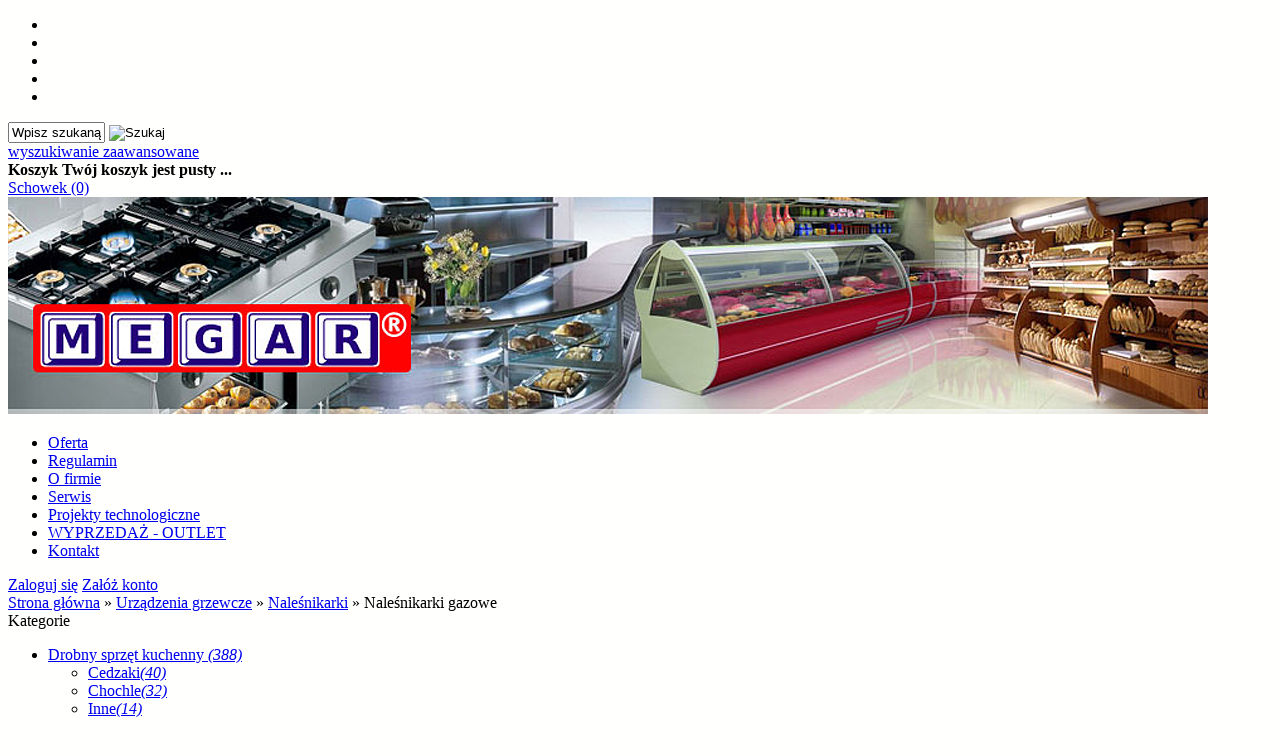

--- FILE ---
content_type: text/html; charset=utf-8
request_url: https://sklep.megar.pl/httpswwwsklepmegarplnalesnikarki-gazowe-c-31-44-361html-c-31_44_361.html
body_size: 23202
content:
<!DOCTYPE HTML>
<html lang="pl">
<head>
    <meta charset="utf-8" />
    <title>Naleśnikarki gazowe | KRAMPOUZ | HENDI | YATO | STALGAST | BARTSCHER</title>
    <meta name="keywords" content="naleśnikarki gazowe, crepe maker, KRAMPOUZ, nalesnikarki gastronomiczne, crepiere, MEGAR, nasz naleśnik" />
    <meta name="description" content="Tradycyjne francuskie naleśnikarki  firmy KRAMPOUZ przeznaczone do użytku domowego i w małym biznesie, wykonane na bazie profesjonalnych urządzeń. | MEGAR" />
    <meta name="robots" content="index,follow" />  
    
    <meta name="viewport" content="width=device-width, initial-scale=1.0" />
    
    <link href="https://fonts.googleapis.com/css?family=Capriola&amp;subset=latin,latin-ext" rel="stylesheet" type="text/css" />

    <meta property="og:title" content="Naleśnikarki gazowe" />
<meta property="og:site_name" content="MEGAR | Urządzenia chłodnicze i gastronomiczne |  Meble ze stali nierdzewnej | Serwis  | Części zamienne" />
<meta property="og:description" content="Oferujemy meble ze stali nierdzewnej, piece konwekcyjno-parowe, zmywarki. Wyposażenie obiektów zbiorowego żywienia | szpitale, szkoły, domy wypoczynkowe, itd" />
<meta property="og:type" content="website" />
<meta property="og:url" content="https://sklep.megar.pl/httpswwwsklepmegarplnalesnikarki-gazowe-c-31-44-361html-c-31_44_361.html" />
<meta property="og:image" content="https://sklep.megar.pl/images/0nal-gaz.jpg" />


    <base href="https://sklep.megar.pl" />	
    <link rel="stylesheet" type="text/css" href="szablony/shop_8.rwd/css/style.php?ncss=style,boxy,moduly,podstrony,listingi," />
    <script src="javascript/jquery.js"></script>
    <script src="javascript/skrypty.php"></script>
    
    
            
    
    
    
    
    
    
    <script>
(function(i,s,o,g,r,a,m){i['GoogleAnalyticsObject']=r;i[r]=i[r]||function(){(i[r].q=i[r].q||[]).push(arguments)},i[r].l=1*new Date();a=s.createElement(o),m=s.getElementsByTagName(o)[0];a.async=1;a.src=g;m.parentNode.insertBefore(a,m)})(window,document,'script','//www.google-analytics.com/analytics.js','ga');
ga('create', 'UA-22935769-1', 'auto');
ga('require', 'displayfeatures');
ga('send', 'pageview');
</script>

    
    
    <link rel="canonical" href="https://sklep.megar.pl/nalesnikarki-gazowe-c-31_44_361.html" />
    
    
    
    
    
    
    
    
    
    
    
    
</head>

<body style="background:#fffffd">


<header id="NaglowekSklepu" class="Strona">

    <ul id="maleRwd" class="RwdSchowek">
    
        <li><span><img src="szablony/shop_8.rwd/obrazki/szablon/rwd_szukaj.png" alt="" /></span></li>
        <li><a href="https://sklep.megar.pl/logowanie.html"><img src="szablony/shop_8.rwd/obrazki/szablon/rwd_konto.png" alt="" /></a></li>
        <li><a href="https://sklep.megar.pl/rejestracja.html"><img src="szablony/shop_8.rwd/obrazki/szablon/rwd_rejestracja.png" alt="" /></a></li>
        <li><a href="https://sklep.megar.pl/koszyk.html"><img src="szablony/shop_8.rwd/obrazki/szablon/rwd_koszyk.png" alt="" /></a></li>
        
                
        <li><a href="https://sklep.megar.pl/schowek.html"><img src="szablony/shop_8.rwd/obrazki/szablon/rwd_schowek.png" alt="" /></a></li>
        
            </ul>    

    <form onsubmit="return sprSzukaj(this,'InSzukaj')" method="post" action="szukaj.html" id="Wyszukiwanie">
    
        <div>
            <input id="InSzukaj" type="text" name="szukaj" size="10" value="Wpisz szukaną frazę ..." />
            <input id="ButSzukaj" type="image" src="szablony/shop_8.rwd/obrazki/szablon/szukaj.png" alt="Szukaj" />
            <input type="hidden" name="postget" value="tak" />
        </div>
        
        <div>
            <a href="https://sklep.megar.pl/wyszukiwanie-zaawansowane.html">wyszukiwanie zaawansowane</a>
        </div>      
        
    </form>
            
    <div id="Naglowek">
    
        <div id="Koszyk">
        
            <strong>Koszyk</strong>
        
                        
            <b>Twój koszyk jest pusty ...</b>
            
                        
        </div>    
        
                
        <div id="Schowek">
        
            <a title="zobacz produkty w schowku" href="https://sklep.megar.pl/schowek.html">Schowek (0)</a>
            
        </div>
        
                

        <div id="NaglowekPrzerwa">

            <a id="LinkLogo" href="https://sklep.megar.pl"><img class="no-lazy" src="images/naglowki/top_image.jpg" width="1200" height="217" alt="Megar Sp. z o.o." /></a>  

        </div>
    
    </div>
    
    <nav id="MenuPodNaglowkiem">

        <div id="GorneMenu" class="Rozwiniete">
        
            <ul class="GlowneGorneMenu" role="menubar"><li role="menuitem"><a  href="http://www.megar.pl/index.php?do=page&open=4">Oferta</a></li><li data-id="1" id="MenuPozycja-1" role="menuitem"><a    href="https://sklep.megar.pl/regulamin-pm-5.html">Regulamin</a></li><li role="menuitem"><a  href="http://www.megar.pl">O firmie</a></li><li role="menuitem"><a  href="http://www.megar.pl/index.php?do=service">Serwis</a></li><li role="menuitem"><a  href="http://www.megar.pl/index.php?do=page&open=8">Projekty technologiczne</a></li><li data-id="5" id="MenuPozycja-5" role="menuitem"><a    href="https://sklep.megar.pl/wyprzedaz.html">WYPRZEDAŻ - OUTLET</a></li><li data-id="6" id="MenuPozycja-6" role="menuitem"><a  href="https://sklep.megar.pl/kontakt-f-1.html">Kontakt</a></li></ul>
            
        </div>
        
        <div id="Logowanie">
        
                                <a href="https://sklep.megar.pl/logowanie.html" rel="nofollow">Zaloguj się</a>
                    <a href="https://sklep.megar.pl/rejestracja.html" rel="nofollow">Załóż konto</a>
                                
        
        </div> 

    </nav>   

</header>

<div id="Strona">

    <div id="Nawigacja" itemscope itemtype="http://schema.org/BreadcrumbList">
    
        <span itemprop="itemListElement" itemscope itemtype="http://schema.org/ListItem"><a href="https://sklep.megar.pl" class="NawigacjaLink" itemprop="item"><span itemprop="name">Strona główna</span></a><meta itemprop="position" content="1" /></span><span class="Nawigacja"> » </span><span itemprop="itemListElement" itemscope itemtype="http://schema.org/ListItem"><a href="httpswwwsklepmegarplurzadzenia-grzewcze-c-31html-c-31.html" class="NawigacjaLink" itemprop="item"><span itemprop="name">Urządzenia grzewcze</span></a><meta itemprop="position" content="2" /></span><span class="Nawigacja"> » </span><span itemprop="itemListElement" itemscope itemtype="http://schema.org/ListItem"><a href="httpswwwsklepmegarplnalesnikarki-c-31-44html-c-31_44.html" class="NawigacjaLink" itemprop="item"><span itemprop="name">Naleśnikarki</span></a><meta itemprop="position" content="3" /></span><span class="Nawigacja"> » </span><span itemprop="itemListElement" itemscope itemtype="http://schema.org/ListItem" class="OstatniaNawigacja"><span itemprop="name">Naleśnikarki gazowe</span><meta itemprop="position" content="4" /></span>
        
    </div>
    
    <div id="StronaProduktow">
    
        <div class="ModulyPrzerwa">
            
        </div>
        
        <div class="cl"></div>

                <div id="LewaKolumna" style="width:235px">
        
            <div id="LewaKolumnaPrzerwa">
                



<div class="CalyBoxKategorie">

            <div class="BoxNaglowekKategorie">Kategorie</div>
    
    

    <div class="BoxKategorieRozwijane BoxZawartosc">
        <ul><li><div><span id="s6" class="Rozwin Plus"></span><a href="https://sklep.megar.pl/drobny-sprzet-kuchenny-c-6.html">Drobny sprzęt kuchenny <em>(388)</em></a></div><ul id="rs6"><li><div><a href="https://sklep.megar.pl/cedzaki-c-6_7.html">Cedzaki<em>(40)</em></a></div></li>
<li><div><a href="https://sklep.megar.pl/chochle-c-6_13.html">Chochle<em>(32)</em></a></div></li>
<li><div><a href="https://sklep.megar.pl/inne-c-6_19.html">Inne<em>(14)</em></a></div></li>
<li><div><a href="https://sklep.megar.pl/noze-dla-gastronomii-c-6_290.html">Noże dla gastronomii<em>(154)</em></a></div></li>
<li><div><a href="https://sklep.megar.pl/noze-dla-sklepow-c-6_291.html">Noże dla sklepów<em>(52)</em></a></div></li>
<li><div><a href="https://sklep.megar.pl/noze-przemyslowe-c-6_292.html">Noże przemysłowe<em>(44)</em></a></div></li>
<li><div><a href="https://sklep.megar.pl/rozgi-c-6_18.html">Rózgi<em>(36)</em></a></div></li>
<li><div><a href="https://sklep.megar.pl/sitka-c-6_8.html">Sitka<em>(2)</em></a></div></li>
<li><div><a href="https://sklep.megar.pl/szczypce-c-6_20.html">Szczypce<em>(9)</em></a></div></li>
<li><div><a href="https://sklep.megar.pl/tasaki-c-6_293.html">Tasaki<em>(5)</em></a></div></li>
<li><div><a href="https://sklep.megar.pl/ubijaki-i-tluczki-c-6_17.html">Ubijaki i tłuczki<em>(2)</em></a></div></li>
<li><div><a href="https://sklep.megar.pl/widelce-c-6_16.html">Widelce<em>(2)</em></a></div></li>
<li><div><a href="https://sklep.megar.pl/lopatki-i-szpatuly-c-6_15.html">Łopatki i szpatuły<em>(10)</em></a></div></li>
<li><div><a href="https://sklep.megar.pl/lyzki-c-6_14.html">Łyżki<em>(7)</em></a></div></li>
</ul></li>
<li><div><span id="s39" class="Rozwin Plus"></span><a href="https://sklep.megar.pl/inne-urzadzenia-c-39.html">Inne urządzenia<em>(29)</em></a></div><ul id="rs39"><li><div><a href="https://sklep.megar.pl/barki-c-39_66.html">Barki<em>(1)</em></a></div></li>
<li><div><a href="https://sklep.megar.pl/ciagi-c-39_67.html">Ciągi<em>(1)</em></a></div></li>
<li><div><a href="https://sklep.megar.pl/gazowe-ogrzewacze-powietrza-c-39_42.html">Gazowe ogrzewacze powietrza<em>(3)</em></a></div></li>
<li><div><a href="https://sklep.megar.pl/nachos-c-39_54.html">Nachos<em>(3)</em></a></div></li>
<li><div><a href="https://sklep.megar.pl/naswietlacze-do-jaj-c-39_384.html">Naświetlacze do jaj<em>(2)</em></a></div></li>
<li><div><a href="https://sklep.megar.pl/popcorn-c-39_53.html">Popcorn<em>(4)</em></a></div></li>
</ul></li>
<li><div><span id="s69" class="Rozwin Plus"></span><a href="httpswwwsklepmegarplmeble-gastronomiczne-nierdzewne-lozamet-c-69html-c-69.html">Meble gastronomiczne nierdzewne LOZAMET<em>(841)</em></a></div><ul id="rs69"><li><div><span id="s69_77" class="Rozwin Plus"></span><a href="https://sklep.megar.pl/baseny-ze-stali-nierdzewnej-c-69_77.html">Baseny ze stali nierdzewnej <em>(44)</em></a></div><ul id="rs69_77"><li><div><a href="https://sklep.megar.pl/baseny-jednokomorowe-ze-stali-nierdzewnej-c-69_77_108.html">Baseny jednokomorowe ze stali nierdzewnej<em>(8)</em></a></div></li>
<li><div><a href="https://sklep.megar.pl/baseny-dwukomorowe-ze-stali-nierdzewnej-c-69_77_109.html">Baseny dwukomorowe ze stali nierdzewnej <em>(4)</em></a></div></li>
<li><div><a href="https://sklep.megar.pl/baseny-trzykomorowe-ze-stali-nierdzewnej-c-69_77_103.html">Baseny trzykomorowe  ze stali nierdzewnej<em>(3)</em></a></div></li>
<li><div><a href="https://sklep.megar.pl/baseny-stacjonarne-ze-stali-nierdzewnej-c-69_77_105.html">Baseny stacjonarne ze stali nierdzewnej <em>(9)</em></a></div></li>
<li><div><a href="https://sklep.megar.pl/baseny-niskie-ze-stali-nierdzewnej-c-69_77_110.html">Baseny niskie ze stali nierdzewnej <em>(10)</em></a></div></li>
<li><div><a href="https://sklep.megar.pl/baseny-wysokie-ze-stali-nierdzewnej-c-69_77_107.html">Baseny wysokie ze stali nierdzewnej<em>(10)</em></a></div></li>
</ul></li>
<li><div><span id="s69_74" class="Rozwin Plus"></span><a href="https://sklep.megar.pl/regaly-ze-stali-nierdzewnej-c-69_74.html">Regały ze stali nierdzewnej<em>(61)</em></a></div><ul id="rs69_74"><li><div><a href="https://sklep.megar.pl/polki-laczace-ze-stali-nierdzewnej-c-69_74_111.html">Półki łączące ze stali nierdzewnej<em>(24)</em></a></div></li>
<li><div><a href="https://sklep.megar.pl/regaly-jezdne-ze-stali-nierdzewnej-c-69_74_112.html">Regały jezdne ze stali nierdzewnej<em>(9)</em></a></div></li>
<li><div><a href="https://sklep.megar.pl/regaly-naroznikowe-ze-stali-nierdzewnej-c-69_74_113.html">Regały narożnikowe ze stali nierdzewnej<em>(4)</em></a></div></li>
<li><div><a href="https://sklep.megar.pl/regaly-z-polkami-przestawnymi-ze-stali-nierdzewnej-c-69_74_114.html">Regały z półkami przestawnymi ze stali nierdzewnej<em>(16)</em></a></div></li>
<li><div><a href="https://sklep.megar.pl/regaly-z-polkami-stalymi-ze-stali-nierdzewnej-c-69_74_115.html">Regały z półkami stałymi ze stali nierdzewnej<em>(8)</em></a></div></li>
</ul></li>
<li><div><span id="s69_116" class="Rozwin Plus"></span><a href="https://sklep.megar.pl/stoly-ze-stali-nierdzewnej-c-69_116.html">Stoły ze stali nierdzewnej<em>(332)</em></a></div><ul id="rs69_116"><li><div><a href="https://sklep.megar.pl/stoly-jezdne-c-69_116_117.html">Stoły jezdne<em>(32)</em></a></div></li>
<li><div><a href="https://sklep.megar.pl/stoly-masarskie-c-69_116_118.html">Stoły masarskie<em>(6)</em></a></div></li>
<li><div><a href="https://sklep.megar.pl/stoly-naroznikowe-c-69_116_119.html">Stoły narożnikowe<em>(4)</em></a></div></li>
<li><div><a href="https://sklep.megar.pl/stoly-robocze-ogrzewane-c-69_116_120.html">Stoły robocze ogrzewane<em>(16)</em></a></div></li>
<li><div><a href="https://sklep.megar.pl/stoly-robocze-proste-c-69_116_121.html">Stoły robocze proste<em>(262)</em></a></div></li>
<li><div><a href="https://sklep.megar.pl/stoly-z-prowadnicami-c-69_116_122.html">Stoły z prowadnicami<em>(12)</em></a></div></li>
</ul></li>
<li><div><span id="s69_124" class="Rozwin Plus"></span><a href="https://sklep.megar.pl/zlewy-ze-stali-nierdzewnej-c-69_124.html">Zlewy ze stali nierdzewnej<em>(294)</em></a></div><ul id="rs69_124"><li><div><a href="https://sklep.megar.pl/zlewy-jednokomorowe-c-69_124_125.html">Zlewy jednokomorowe<em>(161)</em></a></div></li>
<li><div><a href="https://sklep.megar.pl/zlewy-dwukomorowe-c-69_124_126.html">Zlewy dwukomorowe<em>(115)</em></a></div></li>
<li><div><a href="https://sklep.megar.pl/zlewy-trzykomorowe-c-69_124_127.html">Zlewy trzykomorowe<em>(12)</em></a></div></li>
<li><div><a href="https://sklep.megar.pl/zlewy-scienne-c-69_124_128.html">Zlewy ścienne<em>(6)</em></a></div></li>
</ul></li>
<li><div><span id="s69_129" class="Rozwin Plus"></span><a href="https://sklep.megar.pl/szafy-i-szafki-ze-stali-nierdzewnej-c-69_129.html">Szafy i szafki ze stali nierdzewnej <em>(110)</em></a></div><ul id="rs69_129"><li><div><a href="https://sklep.megar.pl/szafy-c-69_129_130.html">Szafy<em>(58)</em></a></div></li>
<li><div><a href="https://sklep.megar.pl/szafy-przelotowe-c-69_129_131.html">Szafy przelotowe<em>(37)</em></a></div></li>
<li><div><a href="https://sklep.megar.pl/szafki-wiszace-c-69_129_132.html">Szafki wiszące<em>(15)</em></a></div></li>
</ul></li>
</ul></li>
<li><div><span id="s134" class="Rozwin Plus"></span><a href="httpswwwsklepmegarplhttpswwwsklepmegarplmeble-gastronomiczne-nierdzewne-extra-c-134html-c-134html-c-134.html">Meble gastronomiczne nierdzewne OPTIMET<em>(2384)</em></a></div><ul id="rs134"><li><div><span id="s134_135" class="Rozwin Plus"></span><a href="https://sklep.megar.pl/baseny-gastronomiczne-nierdzewne-c-134_135.html">Baseny gastronomiczne nierdzewne<em>(142)</em></a></div><ul id="rs134_135"><li><div><a href="https://sklep.megar.pl/baseny-jednokomorowe-c-134_135_156.html">Baseny jednokomorowe<em>(80)</em></a></div></li>
<li><div><a href="https://sklep.megar.pl/baseny-dwukomorowe-c-134_135_157.html">Baseny dwukomorowe<em>(20)</em></a></div></li>
<li><div><a href="https://sklep.megar.pl/baseny-trzykomorowe-c-134_135_158.html">Baseny trzykomorowe<em>(20)</em></a></div></li>
<li><div><a href="https://sklep.megar.pl/baseny-jezdne-c-134_135_159.html">Baseny jezdne<em>(22)</em></a></div></li>
</ul></li>
<li><div><span id="s134_136" class="Rozwin Plus"></span><a href="https://sklep.megar.pl/okapy-gastronomiczne-wyciagowe-c-134_136.html">Okapy gastronomiczne wyciągowe<em>(456)</em></a></div><ul id="rs134_136"><li><div><a href="https://sklep.megar.pl/okapy-przyscienne-c-134_136_166.html">Okapy przyścienne<em>(311)</em></a></div></li>
<li><div><a href="https://sklep.megar.pl/okapy-centralne-c-134_136_167.html">Okapy centralne<em>(145)</em></a></div></li>
</ul></li>
<li><div><span id="s134_137" class="Rozwin Plus"></span><a href="https://sklep.megar.pl/regaly-ze-stali-nierdzewnej-c-134_137.html">Regały ze stali nierdzewnej<em>(275)</em></a></div><ul id="rs134_137"><li><div><a href="https://sklep.megar.pl/regaly-magazynowe-c-134_137_150.html">Regały magazynowe<em>(209)</em></a></div></li>
<li><div><a href="https://sklep.megar.pl/regaly-do-naczyn-c-134_137_151.html">Regały do naczyń<em>(40)</em></a></div></li>
<li><div><a href="https://sklep.megar.pl/regaly-na-pojemniki-c-134_137_152.html">Regały na pojemniki<em>(8)</em></a></div></li>
<li><div><a href="https://sklep.megar.pl/regaly-na-sztucce-i-tace-c-134_137_154.html">Regały na sztućce i tace<em>(4)</em></a></div></li>
<li><div><a href="https://sklep.megar.pl/regaly-na-blachy-piekarnicze-c-134_137_155.html">Regały na blachy piekarnicze<em>(14)</em></a></div></li>
</ul></li>
<li><div><span id="s134_138" class="Rozwin Plus"></span><a href="https://sklep.megar.pl/stoly-ze-stali-nierdzewnej-c-134_138.html">Stoły ze stali nierdzewnej<em>(655)</em></a></div><ul id="rs134_138"><li><div><a href="https://sklep.megar.pl/stoly-robocze-c-134_138_144.html">Stoły robocze<em>(585)</em></a></div></li>
<li><div><a href="https://sklep.megar.pl/stoly-specjalne-c-134_138_145.html">Stoły specjalne<em>(61)</em></a></div></li>
<li><div><a href="https://sklep.megar.pl/plyty-robocze-stolow-blaty-c-134_138_235.html">Płyty robocze stołów (blaty)<em>(9)</em></a></div></li>
</ul></li>
<li><div><span id="s134_139" class="Rozwin Plus"></span><a href="https://sklep.megar.pl/szafy-i-szafki-nierdzewne-c-134_139.html">Szafy i szafki nierdzewne<em>(313)</em></a></div><ul id="rs134_139"><li><div><a href="https://sklep.megar.pl/szafy-magazynowe-c-134_139_160.html">Szafy magazynowe<em>(96)</em></a></div></li>
<li><div><a href="https://sklep.megar.pl/szafy-przelotowe-c-134_139_161.html">Szafy przelotowe<em>(169)</em></a></div></li>
<li><div><a href="https://sklep.megar.pl/szafki-wiszace-c-134_139_162.html">Szafki wiszące<em>(48)</em></a></div></li>
</ul></li>
<li><div><a href="https://sklep.megar.pl/polki-wiszace-ze-stali-nierdzewnej-c-134_140.html">Półki wiszące ze stali nierdzewnej<em>(150)</em></a></div></li>
<li><div><span id="s134_141" class="Rozwin Plus"></span><a href="https://sklep.megar.pl/wozki-ze-stali-nierdzewnej-c-134_141.html">Wózki ze stali nierdzewnej<em>(56)</em></a></div><ul id="rs134_141"><li><div><a href="https://sklep.megar.pl/wozki-platformowe-c-134_141_163.html">Wózki platformowe<em>(10)</em></a></div></li>
<li><div><a href="https://sklep.megar.pl/wozki-transportowe-c-134_141_164.html">Wózki transportowe<em>(30)</em></a></div></li>
<li><div><a href="https://sklep.megar.pl/wozki-kelnerskie-c-134_141_165.html">Wózki kelnerskie<em>(16)</em></a></div></li>
</ul></li>
<li><div><span id="s134_142" class="Rozwin Plus"></span><a href="https://sklep.megar.pl/zlewy-ze-stali-nierdzewnej-c-134_142.html">Zlewy ze stali nierdzewnej<em>(333)</em></a></div><ul id="rs134_142"><li><div><a href="https://sklep.megar.pl/zlewy-jednokomorowe-c-134_142_146.html">Zlewy jednokomorowe<em>(149)</em></a></div></li>
<li><div><a href="https://sklep.megar.pl/zlewy-dwukomorowe-c-134_142_147.html">Zlewy dwukomorowe<em>(124)</em></a></div></li>
<li><div><a href="https://sklep.megar.pl/zlewy-trzykomorowe-c-134_142_148.html">Zlewy trzykomorowe<em>(20)</em></a></div></li>
<li><div><a href="https://sklep.megar.pl/zlewy-z-otworem-na-odpadki-c-134_142_149.html">Zlewy z otworem na odpadki<em>(32)</em></a></div></li>
<li><div><a href="https://sklep.megar.pl/plyty-do-zlewow-c-134_142_236.html">Płyty do zlewów<em>(8)</em></a></div></li>
</ul></li>
<li><div><a href="https://sklep.megar.pl/pojemniki-nierdzewne-na-odpadki-c-134_143.html">Pojemniki nierdzewne na odpadki<em>(4)</em></a></div></li>
</ul></li>
<li><div><span id="s1430" class="Rozwin Plus"></span><a href="httpswwwsklepmegarplmeble-ze-stali-nierdzewnej-c-1430-1431html-c-1430.html">Meble ze stali nierdzewnej STALGAST<em>(3556)</em></a></div><ul id="rs1430"><li><div><span id="s1430_1431" class="Rozwin Plus"></span><a href="https://sklep.megar.pl/meble-ze-stali-nierdzewnej-c-1430_1431.html">Meble ze stali nierdzewnej<em>(3499)</em></a></div><ul id="rs1430_1431"><li><div><span id="s1430_1431_1517" class="Rozwin Plus"></span><a href="https://sklep.megar.pl/akcesoria-c-1430_1431_1517.html">Akcesoria<em>(4)</em></a></div><ul id="rs1430_1431_1517"><li><div><a href="https://sklep.megar.pl/pozostale-c-1430_1431_1517_1519.html">Pozostałe<em>(2)</em></a></div></li>
<li><div><a href="https://sklep.megar.pl/szuflada-c-1430_1431_1517_1518.html">Szuflada<em>(2)</em></a></div></li>
</ul></li>
<li><div><span id="s1430_1431_1496" class="Rozwin Plus"></span><a href="https://sklep.megar.pl/nadstawki-c-1430_1431_1496.html">Nadstawki<em>(56)</em></a></div><ul id="rs1430_1431_1496"><li><div><a href="https://sklep.megar.pl/podwojne-c-1430_1431_1496_1498.html">Podwójne<em>(28)</em></a></div></li>
<li><div><a href="https://sklep.megar.pl/pojedyncze-c-1430_1431_1496_1497.html">Pojedyncze<em>(28)</em></a></div></li>
</ul></li>
<li><div><span id="s1430_1431_1499" class="Rozwin Plus"></span><a href="https://sklep.megar.pl/podstawy-c-1430_1431_1499.html">Podstawy<em>(5)</em></a></div><ul id="rs1430_1431_1499"><li><div><a href="https://sklep.megar.pl/piece-zmywarki-obieraczki-c-1430_1431_1499_1500.html">Piece, zmywarki, obieraczki<em>(5)</em></a></div></li>
</ul></li>
<li><div><a href="https://sklep.megar.pl/pojemniki-na-odpady-c-1430_1431_1455.html">Pojemniki na odpady<em>(80)</em></a></div></li>
<li><div><span id="s1430_1431_1483" class="Rozwin Plus"></span><a href="https://sklep.megar.pl/polki-c-1430_1431_1483.html">Półki<em>(132)</em></a></div><ul id="rs1430_1431_1483"><li><div><a href="https://sklep.megar.pl/na-konsolach-c-1430_1431_1483_1484.html">Na konsolach<em>(22)</em></a></div></li>
<li><div><span id="s1430_1431_1483_1485" class="Rozwin Plus"></span><a href="https://sklep.megar.pl/przestawne-c-1430_1431_1483_1485.html">Przestawne<em>(66)</em></a></div><ul id="rs1430_1431_1483_1485"><li><div><a href="https://sklep.megar.pl/podwojne-c-1430_1431_1483_1485_1487.html">Podwójne<em>(22)</em></a></div></li>
<li><div><a href="https://sklep.megar.pl/pojedyncze-c-1430_1431_1483_1485_1486.html">Pojedyncze<em>(22)</em></a></div></li>
<li><div><a href="https://sklep.megar.pl/potrojne-c-1430_1431_1483_1485_1488.html">Potrójne<em>(22)</em></a></div></li>
</ul></li>
<li><div><span id="s1430_1431_1483_1489" class="Rozwin Plus"></span><a href="https://sklep.megar.pl/wzmocnione-c-1430_1431_1483_1489.html">Wzmocnione<em>(44)</em></a></div><ul id="rs1430_1431_1483_1489"><li><div><a href="https://sklep.megar.pl/podwojne-c-1430_1431_1483_1489_1491.html">Podwójne<em>(22)</em></a></div></li>
<li><div><a href="https://sklep.megar.pl/pojedyncze-c-1430_1431_1483_1489_1490.html">Pojedyncze<em>(22)</em></a></div></li>
</ul></li>
</ul></li>
<li><div><span id="s1430_1431_1492" class="Rozwin Plus"></span><a href="https://sklep.megar.pl/regaly-c-1430_1431_1492.html">Regały<em>(288)</em></a></div><ul id="rs1430_1431_1492"><li><div><a href="https://sklep.megar.pl/gretingowe-c-1430_1431_1492_1495.html">Gretingowe<em>(72)</em></a></div></li>
<li><div><a href="https://sklep.megar.pl/perforowane-c-1430_1431_1492_1494.html">Perforowane<em>(108)</em></a></div></li>
<li><div><a href="https://sklep.megar.pl/pelne-c-1430_1431_1492_1493.html">Pełne<em>(108)</em></a></div></li>
</ul></li>
<li><div><span id="s1430_1431_1432" class="Rozwin Plus"></span><a href="https://sklep.megar.pl/stoly-do-pracy-c-1430_1431_1432.html">Stoły do pracy<em>(1315)</em></a></div><ul id="rs1430_1431_1432"><li><div><span id="s1430_1431_1432_1436" class="Rozwin Plus"></span><a href="https://sklep.megar.pl/stoly-centralne-c-1430_1431_1432_1436.html">Stoły centralne<em>(201)</em></a></div><ul id="rs1430_1431_1432_1436"><li><div><a href="https://sklep.megar.pl/bez-polki-c-1430_1431_1432_1436_1437.html">Bez półki<em>(66)</em></a></div></li>
<li><div><a href="https://sklep.megar.pl/z-drzwiami-skrzydlowymi-c-1430_1431_1432_1436_1442.html">Z drzwiami skrzydłowymi<em>(12)</em></a></div></li>
<li><div><a href="https://sklep.megar.pl/z-drzwiami-suwanymi-c-1430_1431_1432_1436_1444.html">Z drzwiami suwanymi<em>(24)</em></a></div></li>
<li><div><a href="https://sklep.megar.pl/z-polka-c-1430_1431_1432_1436_1438.html">Z półką<em>(66)</em></a></div></li>
<li><div><a href="https://sklep.megar.pl/z-plyta-polietylenowa-c-1430_1431_1432_1436_1454.html">Z płytą polietylenową<em>(33)</em></a></div></li>
</ul></li>
<li><div><span id="s1430_1431_1432_1433" class="Rozwin Plus"></span><a href="https://sklep.megar.pl/stoly-przyscienne-c-1430_1431_1432_1433.html">Stoły przyścienne<em>(1114)</em></a></div><ul id="rs1430_1431_1432_1433"><li><div><a href="https://sklep.megar.pl/bez-polki-c-1430_1431_1432_1433_1434.html">Bez półki<em>(114)</em></a></div></li>
<li><div><a href="https://sklep.megar.pl/narozne-c-1430_1431_1432_1433_1439.html">Narożne<em>(4)</em></a></div></li>
<li><div><a href="https://sklep.megar.pl/z-drzwiami-skrzydlowymi-c-1430_1431_1432_1433_1441.html">Z drzwiami skrzydłowymi<em>(24)</em></a></div></li>
<li><div><a href="https://sklep.megar.pl/z-drzwiami-suwanymi-c-1430_1431_1432_1433_1443.html">Z drzwiami suwanymi<em>(24)</em></a></div></li>
<li><div><a href="https://sklep.megar.pl/z-polka-c-1430_1431_1432_1433_1435.html">Z półką<em>(164)</em></a></div></li>
<li><div><a href="https://sklep.megar.pl/z-plyta-polietylenowa-c-1430_1431_1432_1433_1453.html">Z płyta polietylenową<em>(96)</em></a></div></li>
<li><div><a href="https://sklep.megar.pl/z-szafka-c-1430_1431_1432_1433_1449.html">Z szafką<em>(48)</em></a></div></li>
<li><div><a href="https://sklep.megar.pl/z-szafka-i-drzwiami-skrzydlowymi-c-1430_1431_1432_1433_1451.html">Z szafką i drzwiami skrzydłowymi<em>(32)</em></a></div></li>
<li><div><a href="https://sklep.megar.pl/z-szafka-i-drzwiami-suwanymi-c-1430_1431_1432_1433_1452.html">Z szafką i drzwiami suwanymi<em>(32)</em></a></div></li>
<li><div><a href="https://sklep.megar.pl/z-szafka-i-polka-c-1430_1431_1432_1433_1450.html">Z szafką i półką<em>(96)</em></a></div></li>
<li><div><a href="https://sklep.megar.pl/z-szufladami-c-1430_1431_1432_1433_1445.html">Z szufladami<em>(104)</em></a></div></li>
<li><div><a href="https://sklep.megar.pl/z-szufladami-i-drzwiami-skrzydlowymi-c-1430_1431_1432_1433_1447.html">Z szufladami i drzwiami skrzydłowymi<em>(96)</em></a></div></li>
<li><div><a href="https://sklep.megar.pl/z-szufladami-i-drzwiami-suwanymi-c-1430_1431_1432_1433_1448.html">Z szufladami i drzwiami suwanymi<em>(64)</em></a></div></li>
<li><div><a href="https://sklep.megar.pl/z-szufladami-i-polka-c-1430_1431_1432_1433_1446.html">Z szufladami i półką<em>(192)</em></a></div></li>
<li><div><a href="https://sklep.megar.pl/zabudowane-c-1430_1431_1432_1433_1440.html">Zabudowane<em>(24)</em></a></div></li>
</ul></li>
</ul></li>
<li><div><span id="s1430_1431_1520" class="Rozwin Plus"></span><a href="https://sklep.megar.pl/stoly-do-zmywarek-c-1430_1431_1520.html">Stoły do zmywarek<em>(224)</em></a></div><ul id="rs1430_1431_1520"><li><div><span id="s1430_1431_1520_1524" class="Rozwin Plus"></span><a href="https://sklep.megar.pl/wyladowcze-c-1430_1431_1520_1524.html">Wyładowcze<em>(112)</em></a></div><ul id="rs1430_1431_1520_1524"><li><div><a href="https://sklep.megar.pl/bez-polki-c-1430_1431_1520_1524_1525.html">Bez półki<em>(56)</em></a></div></li>
<li><div><a href="https://sklep.megar.pl/z-polka-c-1430_1431_1520_1524_1526.html">Z półką<em>(56)</em></a></div></li>
</ul></li>
<li><div><span id="s1430_1431_1520_1521" class="Rozwin Plus"></span><a href="https://sklep.megar.pl/zaladowcze-c-1430_1431_1520_1521.html">Załadowcze<em>(112)</em></a></div><ul id="rs1430_1431_1520_1521"><li><div><a href="https://sklep.megar.pl/bez-polki-c-1430_1431_1520_1521_1522.html">Bez półki<em>(56)</em></a></div></li>
<li><div><a href="https://sklep.megar.pl/z-polka-c-1430_1431_1520_1521_1523.html">Z półką<em>(56)</em></a></div></li>
</ul></li>
</ul></li>
<li><div><span id="s1430_1431_1465" class="Rozwin Plus"></span><a href="https://sklep.megar.pl/stoly-z-basenem-c-1430_1431_1465.html">Stoły z basenem<em>(48)</em></a></div><ul id="rs1430_1431_1465"><li><div><a href="https://sklep.megar.pl/bez-maskownic-bm-c-1430_1431_1465_1467.html">Bez maskownic (bm)<em>(44)</em></a></div></li>
<li><div><a href="https://sklep.megar.pl/z-maskownicami-c-1430_1431_1465_1466.html">Z maskownicami<em>(4)</em></a></div></li>
</ul></li>
<li><div><span id="s1430_1431_1456" class="Rozwin Plus"></span><a href="https://sklep.megar.pl/stoly-ze-zlewem-c-1430_1431_1456.html">Stoły ze zlewem<em>(876)</em></a></div><ul id="rs1430_1431_1456"><li><div><a href="https://sklep.megar.pl/bez-polki-c-1430_1431_1456_1457.html">Bez półki<em>(162)</em></a></div></li>
<li><div><a href="https://sklep.megar.pl/z-drzwiami-skrzydlowymi-c-1430_1431_1456_1460.html">Z drzwiami skrzydłowymi<em>(62)</em></a></div></li>
<li><div><a href="https://sklep.megar.pl/z-drzwiami-suwanymi-c-1430_1431_1456_1461.html">Z drzwiami suwanymi<em>(86)</em></a></div></li>
<li><div><a href="https://sklep.megar.pl/z-miejscem-na-lodowke-c-1430_1431_1456_1462.html">Z miejscem na lodówkę<em>(100)</em></a></div></li>
<li><div><a href="https://sklep.megar.pl/z-otworem-pod-rozdrabniacz-c-1430_1431_1456_1458.html">Z otworem pod rozdrabniacz<em>(16)</em></a></div></li>
<li><div><a href="https://sklep.megar.pl/z-polka-c-1430_1431_1456_1459.html">Z półką<em>(258)</em></a></div></li>
<li><div><a href="https://sklep.megar.pl/z-szafka-i-polka-c-1430_1431_1456_1463.html">Z szafką i półką<em>(64)</em></a></div></li>
<li><div><a href="https://sklep.megar.pl/z-szufladami-i-polka-c-1430_1431_1456_1464.html">Z szufladami i półką<em>(128)</em></a></div></li>
</ul></li>
<li><div><span id="s1430_1431_1479" class="Rozwin Plus"></span><a href="https://sklep.megar.pl/szafki-wiszace-c-1430_1431_1479.html">Szafki wiszące<em>(68)</em></a></div><ul id="rs1430_1431_1479"><li><div><a href="https://sklep.megar.pl/otwarte-c-1430_1431_1479_1480.html">Otwarte<em>(26)</em></a></div></li>
<li><div><a href="https://sklep.megar.pl/z-drzwiami-skrzydlowymi-c-1430_1431_1479_1481.html">Z drzwiami skrzydłowymi<em>(24)</em></a></div></li>
<li><div><a href="https://sklep.megar.pl/z-drzwiami-suwanymi-c-1430_1431_1479_1482.html">Z drzwiami suwanymi<em>(18)</em></a></div></li>
</ul></li>
<li><div><span id="s1430_1431_1471" class="Rozwin Plus"></span><a href="https://sklep.megar.pl/szafy-c-1430_1431_1471.html">Szafy<em>(302)</em></a></div><ul id="rs1430_1431_1471"><li><div><span id="s1430_1431_1471_1473" class="Rozwin Plus"></span><a href="https://sklep.megar.pl/magazynowe-c-1430_1431_1471_1473.html">Magazynowe<em>(150)</em></a></div><ul id="rs1430_1431_1471_1473"><li><div><a href="https://sklep.megar.pl/z-drzwiami-skrzydlowymi-c-1430_1431_1471_1473_1474.html">Z drzwiami skrzydłowymi<em>(90)</em></a></div></li>
<li><div><a href="https://sklep.megar.pl/z-drzwiami-suwanymi-c-1430_1431_1471_1473_1477.html">Z drzwiami suwanymi<em>(60)</em></a></div></li>
</ul></li>
<li><div><a href="https://sklep.megar.pl/porzadkowe-c-1430_1431_1471_1472.html">Porządkowe<em>(2)</em></a></div></li>
<li><div><span id="s1430_1431_1471_1475" class="Rozwin Plus"></span><a href="https://sklep.megar.pl/przelotowe-c-1430_1431_1471_1475.html">Przelotowe<em>(150)</em></a></div><ul id="rs1430_1431_1471_1475"><li><div><a href="https://sklep.megar.pl/z-drzwiami-skrzydlowymi-c-1430_1431_1471_1475_1476.html">Z drzwiami skrzydłowymi<em>(90)</em></a></div></li>
<li><div><a href="https://sklep.megar.pl/z-drzwiami-suwanymi-c-1430_1431_1471_1475_1478.html">Z drzwiami suwanymi<em>(60)</em></a></div></li>
</ul></li>
</ul></li>
<li><div><span id="s1430_1431_1468" class="Rozwin Plus"></span><a href="https://sklep.megar.pl/umywalki-c-1430_1431_1468.html">Umywalki<em>(7)</em></a></div><ul id="rs1430_1431_1468"><li><div><a href="https://sklep.megar.pl/stojace-c-1430_1431_1468_1470.html">Stojące<em>(3)</em></a></div></li>
<li><div><a href="https://sklep.megar.pl/wiszace-c-1430_1431_1468_1469.html">Wiszące<em>(4)</em></a></div></li>
</ul></li>
<li><div><span id="s1430_1431_1506" class="Rozwin Plus"></span><a href="https://sklep.megar.pl/urzadzenia-c-1430_1431_1506.html">Urządzenia<em>(94)</em></a></div><ul id="rs1430_1431_1506"><li><div><span id="s1430_1431_1506_1514" class="Rozwin Plus"></span><a href="https://sklep.megar.pl/bemary-jezdne-c-1430_1431_1506_1514.html">Bemary jezdne<em>(6)</em></a></div><ul id="rs1430_1431_1506_1514"><li><div><a href="https://sklep.megar.pl/sterowanie-centralne-c-1430_1431_1506_1514_1515.html">Sterowanie centralne<em>(3)</em></a></div></li>
<li><div><a href="https://sklep.megar.pl/sterowanie-niezalezne-c-1430_1431_1506_1514_1516.html">Sterowanie niezależne<em>(3)</em></a></div></li>
</ul></li>
<li><div><span id="s1430_1431_1506_1511" class="Rozwin Plus"></span><a href="https://sklep.megar.pl/bemary-stacjonarne-c-1430_1431_1506_1511.html">Bemary stacjonarne<em>(12)</em></a></div><ul id="rs1430_1431_1506_1511"><li><div><a href="https://sklep.megar.pl/sterowanie-centralne-c-1430_1431_1506_1511_1512.html">Sterowanie centralne<em>(6)</em></a></div></li>
<li><div><a href="https://sklep.megar.pl/sterowanie-niezalezne-c-1430_1431_1506_1511_1513.html">Sterowanie niezależne<em>(6)</em></a></div></li>
</ul></li>
<li><div><a href="https://sklep.megar.pl/nadstawy-grzewcze-c-1430_1431_1506_1510.html">Nadstawy grzewcze<em>(48)</em></a></div></li>
<li><div><span id="s1430_1431_1506_1507" class="Rozwin Plus"></span><a href="https://sklep.megar.pl/stoly-grzewcze-c-1430_1431_1506_1507.html">Stoły grzewcze<em>(28)</em></a></div><ul id="rs1430_1431_1506_1507"><li><div><a href="https://sklep.megar.pl/przelotowe-c-1430_1431_1506_1507_1509.html">Przelotowe<em>(14)</em></a></div></li>
<li><div><a href="https://sklep.megar.pl/przyscienne-c-1430_1431_1506_1507_1508.html">Przyścienne<em>(14)</em></a></div></li>
</ul></li>
</ul></li>
</ul></li>
<li><div><span id="s1430_1501" class="Rozwin Plus"></span><a href="https://sklep.megar.pl/przechowywanie-i-transport-zywnosci-c-1430_1501.html">Przechowywanie i transport żywności<em>(57)</em></a></div><ul id="rs1430_1501"><li><div><span id="s1430_1501_1502" class="Rozwin Plus"></span><a href="https://sklep.megar.pl/wozki-transportowe-c-1430_1501_1502.html">Wózki transportowe<em>(57)</em></a></div><ul id="rs1430_1501_1502"><li><div><a href="https://sklep.megar.pl/inne-c-1430_1501_1502_1505.html">Inne<em>(3)</em></a></div></li>
<li><div><a href="https://sklep.megar.pl/kelnerskie-c-1430_1501_1502_1504.html">Kelnerskie<em>(44)</em></a></div></li>
<li><div><a href="https://sklep.megar.pl/platformowe-c-1430_1501_1502_1503.html">Platformowe<em>(10)</em></a></div></li>
</ul></li>
</ul></li>
</ul></li>
<li><div><span id="s1" class="Rozwin Plus"></span><a href="https://sklep.megar.pl/naczynia-kuchenne-c-1.html">Naczynia kuchenne<em>(174)</em></a></div><ul id="rs1"><li><div><span id="s1_2" class="Rozwin Plus"></span><a href="https://sklep.megar.pl/garnki-c-1_2.html">Garnki<em>(103)</em></a></div><ul id="rs1_2"><li><div><a href="https://sklep.megar.pl/garnki-niskie-c-1_2_343.html">Garnki niskie<em>(16)</em></a></div></li>
<li><div><a href="https://sklep.megar.pl/garnki-srednie-c-1_2_344.html">Garnki średnie<em>(26)</em></a></div></li>
<li><div><a href="https://sklep.megar.pl/garnki-wysokie-c-1_2_345.html">Garnki wysokie<em>(43)</em></a></div></li>
<li><div><a href="https://sklep.megar.pl/garnki-specjalistyczne-c-1_2_346.html">Garnki specjalistyczne<em>(10)</em></a></div></li>
<li><div><a href="https://sklep.megar.pl/pokrywki-c-1_2_350.html">Pokrywki<em>(5)</em></a></div></li>
<li><div><a href="https://sklep.megar.pl/wklady-do-garnkow-c-1_2_2985.html">Wkłady do garnków<em>(3)</em></a></div></li>
</ul></li>
<li><div><a href="https://sklep.megar.pl/inne-c-1_25.html">Inne<em>(4)</em></a></div></li>
<li><div><span id="s1_9" class="Rozwin Plus"></span><a href="https://sklep.megar.pl/misy-c-1_9.html">Misy<em>(13)</em></a></div><ul id="rs1_9"><li><div><a href="https://sklep.megar.pl/misy-bez-uchwytow-c-1_9_353.html">Misy bez uchwytów<em>(1)</em></a></div></li>
<li><div><a href="https://sklep.megar.pl/misy-z-uchwytami-c-1_9_354.html">Misy z uchwytami<em>(1)</em></a></div></li>
</ul></li>
<li><div><span id="s1_4" class="Rozwin Plus"></span><a href="https://sklep.megar.pl/patelnie-c-1_4.html">Patelnie<em>(1)</em></a></div><ul id="rs1_4"><li><div><a href="https://sklep.megar.pl/patelnie-stalowe-c-1_4_355.html">Patelnie stalowe<em>(1)</em></a></div></li>
</ul></li>
<li><div><span id="s1_11" class="Rozwin Plus"></span><a href="https://sklep.megar.pl/pojemniki-gn-c-1_11.html">Pojemniki GN<em>(29)</em></a></div><ul id="rs1_11"><li><div><a href="https://sklep.megar.pl/pojemniki-gn-bez-uchwytow-c-1_11_339.html">Pojemniki GN bez uchwytów<em>(8)</em></a></div></li>
<li><div><a href="https://sklep.megar.pl/pojemniki-gn-z-uchwytami-c-1_11_340.html">Pojemniki GN z uchwytami<em>(11)</em></a></div></li>
<li><div><a href="https://sklep.megar.pl/pojemniki-gn-perforowane-c-1_11_341.html">Pojemniki GN perforowane<em>(4)</em></a></div></li>
<li><div><a href="https://sklep.megar.pl/pojemniki-gn-z-poliweglanu-i-polipropylenu-c-1_11_342.html">Pojemniki GN z poliwęglanu i polipropylenu<em>(6)</em></a></div></li>
</ul></li>
<li><div><span id="s1_12" class="Rozwin Plus"></span><a href="https://sklep.megar.pl/pokrywki-gn-c-1_12.html">Pokrywki GN<em>(7)</em></a></div><ul id="rs1_12"><li><div><a href="https://sklep.megar.pl/pokrywki-do-pojemnikow-gn-bez-uchwytow-c-1_12_347.html">Pokrywki do pojemników GN bez uchwytów<em>(3)</em></a></div></li>
<li><div><a href="https://sklep.megar.pl/pokrywki-do-pojemnikow-gn-z-uchwytami-c-1_12_348.html">Pokrywki do pojemników GN z uchwytami<em>(3)</em></a></div></li>
<li><div><a href="https://sklep.megar.pl/pokrywki-do-pojemnikow-gn-z-poliweglanu-i-polipropylenu-c-1_12_349.html">Pokrywki do pojemników GN z poliwęglanu i polipropylenu<em>(1)</em></a></div></li>
</ul></li>
<li><div><span id="s1_3" class="Rozwin Plus"></span><a href="https://sklep.megar.pl/rondle-c-1_3.html">Rondle<em>(3)</em></a></div><ul id="rs1_3"><li><div><a href="https://sklep.megar.pl/rondle-niskie-c-1_3_356.html">Rondle niskie<em>(1)</em></a></div></li>
<li><div><a href="https://sklep.megar.pl/rondle-srednie-c-1_3_357.html">Rondle średnie<em>(2)</em></a></div></li>
</ul></li>
<li><div><span id="s1_5" class="Rozwin Plus"></span><a href="https://sklep.megar.pl/wanny-c-1_5.html">Wanny<em>(12)</em></a></div><ul id="rs1_5"><li><div><a href="https://sklep.megar.pl/wanny-zwykle-c-1_5_358.html">Wanny zwykłe<em>(0)</em></a></div></li>
<li><div><a href="https://sklep.megar.pl/wanny-cedzakowe-c-1_5_359.html">Wanny cedzakowe<em>(12)</em></a></div></li>
</ul></li>
<li><div><span id="s1_10" class="Rozwin Plus"></span><a href="https://sklep.megar.pl/wiadra-c-1_10.html">Wiadra<em>(2)</em></a></div><ul id="rs1_10"><li><div><a href="https://sklep.megar.pl/wiadra-bez-pierscienia-c-1_10_351.html">Wiadra bez pierścienia<em>(1)</em></a></div></li>
<li><div><a href="https://sklep.megar.pl/wiadra-z-pierscieniem-c-1_10_352.html">Wiadra z pierścieniem<em>(1)</em></a></div></li>
</ul></li>
</ul></li>
<li><div><a href="https://sklep.megar.pl/pakowarki-c-321.html">Pakowarki<em>(17)</em></a></div></li>
<li><div><span id="s29" class="Rozwin Plus"></span><a href="https://sklep.megar.pl/sprzet-i-urzadzenia-do-baru-c-29.html">Sprzęt i urządzenia do baru<em>(47)</em></a></div><ul id="rs29"><li><div><a href="https://sklep.megar.pl/automaty-do-bitej-smietany-c-29_2986.html">Automaty do bitej śmietany<em>(0)</em></a></div></li>
<li><div><a href="https://sklep.megar.pl/automaty-do-lodow-c-29_2989.html">Automaty do lodów<em>(1)</em></a></div></li>
<li><div><a href="https://sklep.megar.pl/blendery-c-29_58.html">Blendery<em>(1)</em></a></div></li>
<li><div><a href="https://sklep.megar.pl/dozowniki-do-alkoholu-c-29_34.html">Dozowniki do alkoholu<em>(8)</em></a></div></li>
<li><div><a href="https://sklep.megar.pl/dystrybutory-do-napojow-c-29_2987.html">Dystrybutory do napojów<em>(3)</em></a></div></li>
<li><div><a href="https://sklep.megar.pl/ekspresy-do-kawy-c-29_59.html">Ekspresy do kawy<em>(6)</em></a></div></li>
<li><div><a href="https://sklep.megar.pl/granitory-c-29_57.html">Granitory<em>(0)</em></a></div></li>
<li><div><a href="https://sklep.megar.pl/inne-c-29_30.html">Inne<em>(6)</em></a></div></li>
<li><div><a href="https://sklep.megar.pl/kostkarki-c-29_62.html">Kostkarki<em>(10)</em></a></div></li>
<li><div><a href="https://sklep.megar.pl/pojemniki-i-kostkarki-do-lodu-c-29_36.html">Pojemniki i kostkarki do lodu<em>(1)</em></a></div></li>
<li><div><a href="https://sklep.megar.pl/shakery-i-sitka-c-29_33.html">Shakery i sitka<em>(6)</em></a></div></li>
<li><div><a href="https://sklep.megar.pl/sokowirowki-c-29_56.html">Sokowirówki<em>(3)</em></a></div></li>
<li><div><a href="https://sklep.megar.pl/wiaderka-do-szampana-c-29_35.html">Wiaderka do szampana<em>(2)</em></a></div></li>
<li><div><a href="https://sklep.megar.pl/wyciskarki-c-29_55.html">Wyciskarki<em>(0)</em></a></div></li>
</ul></li>
<li><div><span id="s280" class="Rozwin Plus"></span><a href="httpswwwsklepmegarplsrodki-czystosci-c-280html-c-280.html">Środki czystości<em>(67)</em></a></div><ul id="rs280"><li><div><a href="httpswwwsklepmegarplplyny-do-zmywarek-gastronomicznych-c-280-281html-c-280_281.html">Płyny do zmywarek gastronomicznych<em>(11)</em></a></div></li>
<li><div><a href="httpswwwsklepmegarplsrodki-do-recznego-mycia-naczyn-c-280-282html-c-280_282.html">Środki do ręcznego mycia naczyń<em>(2)</em></a></div></li>
<li><div><a href="httpswwwsklepmegarplsrodki-do-mycia-piecow-konwekcyjno-parowych-c-280-283html-c-280_283.html">Środki do mycia pieców konwekcyjno - parowych, grilli, piekarników<em>(9)</em></a></div></li>
<li><div><a href="httpswwwsklepmegarplsrodki-odkamieniajace-c-280-289html-c-280_289.html">Środki odkamieniające<em>(4)</em></a></div></li>
<li><div><a href="https://sklep.megar.pl/srodki-do-czyszczenia-i-dezynfekcji-ekspresow-do-kawy-c-280_2982.html">Środki do czyszczenia i dezynfekcji ekspresów do kawy<em>(2)</em></a></div></li>
<li><div><a href="httpswwwsklepmegarplsrodki-do-pielegnacji-powierzchni-stali-szlachetnej-c-280-284html-c-280_284.html">Środki do pielęgnacji powierzchni stali szlachetnej<em>(7)</em></a></div></li>
<li><div><a href="httpswwwsklepmegarplsrodki-myjace-i-dezynfekujace-do-powierzchni-i-urzadzen-c-280-285html-c-280_285.html">Środki myjące i dezynfekujące do powierzchni i urządzeń<em>(9)</em></a></div></li>
<li><div><a href="httpswwwsklepmegarplsrodki-do-mycia-i-dezynfekcji-rak-c-280-286html-c-280_286.html">Środki do mycia i dezynfekcji rąk<em>(11)</em></a></div></li>
<li><div><a href="httpswwwsklepmegarplsrodki-do-mycia-witryn-szklanych-szyb-c-280-287html-c-280_287.html">Środki do mycia witryn szklanych, szyb<em>(4)</em></a></div></li>
<li><div><a href="httpswwwsklepmegarplsrodki-do-neutralizacji-przykrych-zapachow-c-280-288html-c-280_288.html">Środki do neutralizacji przykrych zapachów<em>(3)</em></a></div></li>
<li><div><a href="https://sklep.megar.pl/srodki-do-mycia-i-konserwacji-podlog-c-280_2983.html">Środki do mycia i konserwacji podłóg<em>(6)</em></a></div></li>
<li><div><a href="https://sklep.megar.pl/srodki-do-pielegnacji-mebli-c-280_2984.html">Środki do pielęgnacji mebli<em>(2)</em></a></div></li>
</ul></li>
<li><div><span id="s2980" class="Rozwin Plus"></span><a href="https://sklep.megar.pl/termoporty-i-termosy-c-2980.html">Termoporty i termosy<em>(189)</em></a></div><ul id="rs2980"><li><div><a href="https://sklep.megar.pl/termoporty-pojemniki-termoizolacyjne-c-2980_41.html">Termoporty, pojemniki termoizolacyjne<em>(88)</em></a></div></li>
<li><div><a href="https://sklep.megar.pl/termosy-c-2980_40.html">Termosy<em>(106)</em></a></div></li>
</ul></li>
<li><div><span id="s63" class="Rozwin Plus"></span><a href="https://sklep.megar.pl/urzadzenia-chlodnicze-i-mroznicze-c-63.html">Urządzenia chłodnicze i mroźnicze<em>(204)</em></a></div><ul id="rs63"><li><div><a href="https://sklep.megar.pl/lady-chlodnicze-c-63_329.html">Lady chłodnicze<em>(27)</em></a></div></li>
<li><div><a href="https://sklep.megar.pl/szafy-chlodnicze-c-63_332.html">Szafy chłodnicze<em>(16)</em></a></div></li>
<li><div><a href="https://sklep.megar.pl/szafy-chlodnicze-przeszklone-c-63_333.html">Szafy chłodnicze przeszklone<em>(17)</em></a></div></li>
<li><div><a href="https://sklep.megar.pl/szafy-mroznicze-c-63_334.html">Szafy mroźnicze<em>(3)</em></a></div></li>
<li><div><a href="https://sklep.megar.pl/regaly-chlodnicze-c-63_335.html">Regały chłodnicze<em>(7)</em></a></div></li>
<li><div><a href="https://sklep.megar.pl/lady-cukiernicze-c-63_336.html">Lady cukiernicze<em>(14)</em></a></div></li>
<li><div><a href="https://sklep.megar.pl/witryny-chlodnicze-c-63_337.html">Witryny chłodnicze<em>(2)</em></a></div></li>
<li><div><a href="https://sklep.megar.pl/dodatkowe-wyposazenie-do-lad-i-szaf-chlodniczych-c-63_331.html">Dodatkowe wyposażenie do lad i szaf chłodniczych<em>(112)</em></a></div></li>
<li><div><a href="https://sklep.megar.pl/chlodziarki-do-win-c-63_383.html">Chłodziarki do win<em>(6)</em></a></div></li>
</ul></li>
<li><div><span id="s31" class="Rozwin Plus"></span><a class="Aktywna" href="httpswwwsklepmegarplurzadzenia-grzewcze-c-31html-c-31.html">Urządzenia grzewcze<em>(837)</em></a></div><ul id="rs31"><li><div><a href="httpswwwsklepmegarplbemary-jezdne-c-31-169html-c-31_169.html">Bemary jezdne<em>(7)</em></a></div></li>
<li><div><a href="https://sklep.megar.pl/bemary-nastolne-c-31_170.html">Bemary nastolne<em>(21)</em></a></div></li>
<li><div><a href="https://sklep.megar.pl/bemary-wolnostojace-c-31_171.html">Bemary wolnostojące<em>(13)</em></a></div></li>
<li><div><a href="https://sklep.megar.pl/blachy-i-ruszty-do-piecow-c-31_172.html">Blachy i ruszty do pieców<em>(7)</em></a></div></li>
<li><div><a href="https://sklep.megar.pl/frytownice-nastolne-c-31_173.html">Frytownice nastolne<em>(18)</em></a></div></li>
<li><div><a href="https://sklep.megar.pl/frytownice-wolnostojace-c-31_174.html">Frytownice wolnostojące<em>(22)</em></a></div></li>
<li><div><a href="https://sklep.megar.pl/gofrownice-c-31_43.html">Gofrownice<em>(29)</em></a></div></li>
<li><div><a href="https://sklep.megar.pl/gyrosy-c-31_49.html">Gyrosy<em>(5)</em></a></div></li>
<li><div><a href="https://sklep.megar.pl/grille-kontaktowe-c-31_175.html">Grille kontaktowe<em>(4)</em></a></div></li>
<li><div><a href="https://sklep.megar.pl/kotly-warzelne-c-31_176.html">Kotły warzelne<em>(31)</em></a></div></li>
<li><div><a href="https://sklep.megar.pl/kuchenki-elektryczne-c-31_178.html">Kuchenki elektryczne<em>(2)</em></a></div></li>
<li><div><a href="https://sklep.megar.pl/kuchenki-gazowe-c-31_179.html">Kuchenki gazowe<em>(0)</em></a></div></li>
<li><div><a href="https://sklep.megar.pl/kuchenki-ceramiczne-c-31_180.html">Kuchenki ceramiczne<em>(4)</em></a></div></li>
<li><div><a href="https://sklep.megar.pl/kuchenki-indukcyjne-c-31_304.html">Kuchenki indukcyjne<em>(6)</em></a></div></li>
<li><div><a href="https://sklep.megar.pl/kuchenki-mikrofalowe-c-31_305.html">Kuchenki mikrofalowe<em>(3)</em></a></div></li>
<li><div><span id="s31_181" class="Rozwin Plus"></span><a href="https://sklep.megar.pl/kuchnie-elektryczne-bez-piekarnika-c-31_181.html">Kuchnie elektryczne bez piekarnika<em>(58)</em></a></div><ul id="rs31_181"><li><div><a href="https://sklep.megar.pl/linia-700-c-31_181_205.html">Linia 700<em>(50)</em></a></div></li>
<li><div><a href="https://sklep.megar.pl/linia-900-c-31_181_206.html">Linia 900<em>(3)</em></a></div></li>
<li><div><a href="https://sklep.megar.pl/wolnostojace-c-31_181_207.html">Wolnostojące<em>(5)</em></a></div></li>
</ul></li>
<li><div><span id="s31_182" class="Rozwin Plus"></span><a href="https://sklep.megar.pl/kuchnie-elektryczne-z-piekarnikiem-c-31_182.html">Kuchnie elektryczne z piekarnikiem<em>(19)</em></a></div><ul id="rs31_182"><li><div><a href="https://sklep.megar.pl/linia-700-c-31_182_211.html">Linia 700<em>(3)</em></a></div></li>
<li><div><a href="https://sklep.megar.pl/linia-900-c-31_182_212.html">Linia 900<em>(14)</em></a></div></li>
<li><div><a href="https://sklep.megar.pl/wolnostojace-c-31_182_213.html">Wolnostojące<em>(2)</em></a></div></li>
</ul></li>
<li><div><span id="s31_183" class="Rozwin Plus"></span><a href="https://sklep.megar.pl/kuchnie-gazowe-bez-piekarnika-c-31_183.html">Kuchnie gazowe bez piekarnika<em>(58)</em></a></div><ul id="rs31_183"><li><div><a href="https://sklep.megar.pl/linia-700-c-31_183_208.html">Linia 700<em>(6)</em></a></div></li>
<li><div><a href="https://sklep.megar.pl/linia-900-c-31_183_209.html">Linia 900<em>(3)</em></a></div></li>
<li><div><a href="https://sklep.megar.pl/wolnostojace-c-31_183_210.html">Wolnostojące<em>(49)</em></a></div></li>
</ul></li>
<li><div><span id="s31_184" class="Rozwin Plus"></span><a href="https://sklep.megar.pl/kuchnie-gazowe-z-piekarnikiem-c-31_184.html">Kuchnie gazowe z piekarnikiem<em>(34)</em></a></div><ul id="rs31_184"><li><div><a href="https://sklep.megar.pl/linia-700-c-31_184_241.html">Linia 700<em>(18)</em></a></div></li>
<li><div><a href="https://sklep.megar.pl/linia-900-c-31_184_245.html">Linia 900<em>(6)</em></a></div></li>
<li><div><a href="https://sklep.megar.pl/wolnostojace-c-31_184_263.html">Wolnostojące<em>(10)</em></a></div></li>
</ul></li>
<li><div><a href="https://sklep.megar.pl/kuchnie-gazowe-z-plyta-grzewcza-c-31_255.html">Kuchnie gazowe z płytą grzewczą<em>(9)</em></a></div></li>
<li><div><a href="https://sklep.megar.pl/kuchnie-gazowo-elektryczne-c-31_185.html">Kuchnie gazowo-elektryczne<em>(16)</em></a></div></li>
<li><div><a href="https://sklep.megar.pl/linia-650-lozamet-c-31_312.html">Linia 650 LOZAMET<em>(33)</em></a></div></li>
<li><div><a href="https://sklep.megar.pl/minilinia-390-lozamet-c-31_186.html">MiniLinia 390 LOZAMET<em>(15)</em></a></div></li>
<li><div><span id="s31_44" class="Rozwin Plus"></span><a class="Aktywna" href="httpswwwsklepmegarplnalesnikarki-c-31-44html-c-31_44.html">Naleśnikarki<em>(41)</em></a></div><ul id="rs31_44"><li><div><a href="httpswwwsklepmegarplnalesnikarki-elektryczne-c-31-44-360html-c-31_44_360.html">Naleśnikarki elektryczne<em>(20)</em></a></div></li>
<li><div><a class="Aktywna" href="httpswwwsklepmegarplnalesnikarki-gazowe-c-31-44-361html-c-31_44_361.html">Naleśnikarki gazowe<em>(15)</em></a></div></li>
<li><div><a href="https://sklep.megar.pl/akcesoria-do-nalesnikarek-c-31_44_2981.html">Akcesoria do naleśnikarek<em>(6)</em></a></div></li>
</ul></li>
<li><div><a href="https://sklep.megar.pl/opiekacze-salamandry-i-tostery-c-31_187.html">Opiekacze, salamandry i tostery<em>(8)</em></a></div></li>
<li><div><a href="https://sklep.megar.pl/patelnie-gastronomiczne-c-31_188.html">Patelnie gastronomiczne<em>(24)</em></a></div></li>
<li><div><a href="https://sklep.megar.pl/piece-do-pizzy-c-31_189.html">Piece do pizzy<em>(12)</em></a></div></li>
<li><div><a href="https://sklep.megar.pl/piece-konwekcyjne-i-piekarniki-c-31_190.html">Piece konwekcyjne i piekarniki<em>(19)</em></a></div></li>
<li><div><a href="https://sklep.megar.pl/piece-konwekcyjno-parowe-c-31_191.html">Piece konwekcyjno-parowe<em>(20)</em></a></div></li>
<li><div><span id="s31_193" class="Rozwin Plus"></span><a href="https://sklep.megar.pl/piece-konwekcyjno-parowe-retigo-c-31_193.html">Piece konwekcyjno-parowe RETIGO<em>(21)</em></a></div><ul id="rs31_193"><li><div><a href="https://sklep.megar.pl/piece-konwekcyjno-parowe-retigo-elektryczne-c-31_193_316.html">Piece konwekcyjno-parowe RETIGO (elektryczne)<em>(21)</em></a></div></li>
<li><div><a href="https://sklep.megar.pl/piece-konwekcyjno-parowe-retigo-gazowe-c-31_193_317.html">Piece konwekcyjno-parowe RETIGO (gazowe)<em>(0)</em></a></div></li>
<li><div><a href="https://sklep.megar.pl/akcesoria-c-31_193_318.html">Akcesoria<em>(0)</em></a></div></li>
</ul></li>
<li><div><a href="https://sklep.megar.pl/plyty-grillowe-i-grille-elektryczne-c-31_195.html">Płyty grillowe i grille elektryczne<em>(41)</em></a></div></li>
<li><div><a href="https://sklep.megar.pl/plyty-grillowe-i-grille-gazowe-c-31_196.html">Płyty grillowe i grille gazowe<em>(37)</em></a></div></li>
<li><div><span id="s31_237" class="Rozwin Plus"></span><a href="https://sklep.megar.pl/podstawy-linia-700-c-31_237.html">Podstawy Linia 700<em>(21)</em></a></div><ul id="rs31_237"><li><div><a href="https://sklep.megar.pl/podstawy-c-31_237_238.html">Podstawy<em>(17)</em></a></div></li>
<li><div><a href="https://sklep.megar.pl/drzwi-c-31_237_239.html">Drzwi<em>(2)</em></a></div></li>
<li><div><a href="https://sklep.megar.pl/szuflady-c-31_237_240.html">Szuflady<em>(2)</em></a></div></li>
</ul></li>
<li><div><a href="https://sklep.megar.pl/rozna-c-31_50.html">Rożna<em>(5)</em></a></div></li>
<li><div><span id="s31_246" class="Rozwin Plus"></span><a href="https://sklep.megar.pl/podstawy-linia-900-c-31_246.html">Podstawy Linia 900<em>(7)</em></a></div><ul id="rs31_246"><li><div><a href="https://sklep.megar.pl/podstawy-c-31_246_251.html">Podstawy<em>(6)</em></a></div></li>
<li><div><a href="https://sklep.megar.pl/drzwi-c-31_246_252.html">Drzwi<em>(1)</em></a></div></li>
</ul></li>
<li><div><a href="https://sklep.megar.pl/stoly-grzewcze-c-31_197.html">Stoły grzewcze<em>(24)</em></a></div></li>
<li><div><a href="https://sklep.megar.pl/taborety-elektryczne-c-31_198.html">Taborety elektryczne<em>(8)</em></a></div></li>
<li><div><a href="https://sklep.megar.pl/taborety-gazowe-c-31_199.html">Taborety gazowe<em>(25)</em></a></div></li>
<li><div><a href="https://sklep.megar.pl/urzadzenia-do-hot-dogow-c-31_200.html">Urządzenia do hot dogów<em>(3)</em></a></div></li>
<li><div><a href="https://sklep.megar.pl/urzadzenia-do-popcornu-c-31_201.html">Urządzenia do popcornu<em>(1)</em></a></div></li>
<li><div><a href="https://sklep.megar.pl/warniki-i-zaparzacze-c-31_202.html">Warniki i zaparzacze<em>(9)</em></a></div></li>
<li><div><a href="https://sklep.megar.pl/witryny-grzewcze-c-31_203.html">Witryny grzewcze<em>(1)</em></a></div></li>
<li><div><a href="https://sklep.megar.pl/wozki-i-szafki-grzewcze-c-31_204.html">Wózki i szafki grzewcze<em>(3)</em></a></div></li>
</ul></li>
<li><div><span id="s78" class="Rozwin Plus"></span><a href="https://sklep.megar.pl/urzadzenia-rozdrabniajace-c-78.html">Urządzenia rozdrabniające<em>(188)</em></a></div><ul id="rs78"><li><div><a href="https://sklep.megar.pl/kutry-c-78_80.html">Kutry<em>(2)</em></a></div></li>
<li><div><span id="s78_267" class="Rozwin Plus"></span><a href="https://sklep.megar.pl/krajalnice-c-78_267.html">Krajalnice<em>(44)</em></a></div><ul id="rs78_267"><li><div><a href="https://sklep.megar.pl/krajalnice-do-wedlin-c-78_267_268.html">Krajalnice do wędlin<em>(14)</em></a></div></li>
<li><div><a href="https://sklep.megar.pl/krajalnice-do-sera-c-78_267_269.html">Krajalnice do sera<em>(9)</em></a></div></li>
<li><div><a href="https://sklep.megar.pl/krajalnice-pieczywa-c-78_267_270.html">Krajalnice pieczywa<em>(21)</em></a></div></li>
</ul></li>
<li><div><a href="https://sklep.megar.pl/maszyny-do-mielenia-miesa-wilki-c-78_271.html">Maszyny do mielenia mięsa (wilki)<em>(7)</em></a></div></li>
<li><div><span id="s78_272" class="Rozwin Plus"></span><a href="https://sklep.megar.pl/miksery-c-78_272.html">Miksery<em>(16)</em></a></div><ul id="rs78_272"><li><div><a href="https://sklep.megar.pl/miksery-planetarne-c-78_272_273.html">Miksery planetarne<em>(10)</em></a></div></li>
<li><div><a href="https://sklep.megar.pl/miksery-spiralne-c-78_272_274.html">Miksery spiralne<em>(2)</em></a></div></li>
<li><div><a href="https://sklep.megar.pl/miksery-reczne-c-78_272_275.html">Miksery ręczne<em>(4)</em></a></div></li>
</ul></li>
<li><div><a href="https://sklep.megar.pl/obieraczki-c-78_81.html">Obieraczki<em>(9)</em></a></div></li>
<li><div><a href="https://sklep.megar.pl/przystawki-do-robotow-gastronomicznych-c-78_276.html">Przystawki do robotów gastronomicznych<em>(19)</em></a></div></li>
<li><div><a href="https://sklep.megar.pl/roboty-gastronomiczne-napedy-c-78_277.html">Roboty gastronomiczne - napędy<em>(8)</em></a></div></li>
<li><div><a href="https://sklep.megar.pl/rozdrabniacze-odpadkow-c-78_278.html">Rozdrabniacze odpadków<em>(7)</em></a></div></li>
<li><div><a href="https://sklep.megar.pl/szatkownice-elektryczne-c-78_265.html">Szatkownice elektryczne<em>(6)</em></a></div></li>
<li><div><a href="https://sklep.megar.pl/szatkownice-reczne-c-78_302.html">Szatkownice ręczne<em>(2)</em></a></div></li>
<li><div><span id="s78_307" class="Rozwin Plus"></span><a href="https://sklep.megar.pl/materialy-eksploatacyjne-do-urzadzen-rozdrabniajacych-c-78_307.html">Materiały eksploatacyjne do urządzeń rozdrabniających<em>(68)</em></a></div><ul id="rs78_307"><li><div><a href="https://sklep.megar.pl/tarcze-do-przystawki-mkj210-spomasz-naklo-c-78_307_2991.html">Tarcze do przystawki MKJ210 | Spomasz-Nakło<em>(1)</em></a></div></li>
<li><div><a href="https://sklep.megar.pl/tarcze-do-przystawki-mkj250c-spomasz-naklo-c-78_307_2990.html">Tarcze do przystawki MKJ250C | Spomasz-Nakło<em>(3)</em></a></div></li>
<li><div><a href="https://sklep.megar.pl/tarcze-do-rozdrabniarki-ag-3-mesko-agd-c-78_307_2995.html">Tarcze do rozdrabniarki AG-3  | Mesko-AGD<em>(0)</em></a></div></li>
<li><div><a href="https://sklep.megar.pl/tarcze-do-rozdrabniarki-g-24gr-oraz-g-25gr-mesko-agd-c-78_307_2993.html">Tarcze do rozdrabniarki G-24GR oraz G-25GR | Mesko-AGD<em>(1)</em></a></div></li>
<li><div><a href="https://sklep.megar.pl/tarcze-do-rozdrabniarki-warzyw-kw350-spomasz-naklo-c-78_307_311.html">Tarcze do rozdrabniarki warzyw KW350 | Spomasz-Nakło<em>(17)</em></a></div></li>
<li><div><a href="https://sklep.megar.pl/tarcze-do-szatkownicy-mkj2-250-ma-ga-c-78_307_2992.html">Tarcze do szatkownicy MKJ2-250 | Ma-Ga<em>(1)</em></a></div></li>
<li><div><a href="https://sklep.megar.pl/tarcze-do-szatkownicy-robot-coupe-c-78_307_2996.html">Tarcze do szatkownicy ROBOT COUPE<em>(0)</em></a></div></li>
<li><div><a href="https://sklep.megar.pl/tarcze-do-szatkownicy-sk421-spomasz-naklo-c-78_307_310.html">Tarcze do szatkownicy SK421 | Spomasz-Nakło<em>(2)</em></a></div></li>
<li><div><a href="https://sklep.megar.pl/tarcze-do-szatkownicy-tm-sirman-c-78_307_2994.html">Tarcze do szatkownicy TM | SIRMAN<em>(14)</em></a></div></li>
<li><div><a href="https://sklep.megar.pl/akcesoria-do-wilkow-c-78_307_308.html">Akcesoria do wilków<em>(14)</em></a></div></li>
<li><div><a href="https://sklep.megar.pl/tarcze-do-szatkownicy-g-11-mesko-agd-c-78_307_309.html">Tarcze do szatkownicy G-11  | Mesko-AGD<em>(0)</em></a></div></li>
<li><div><a href="https://sklep.megar.pl/tarcze-do-szatkownicy-kitchen-line-c-78_307_306.html">Tarcze do szatkownicy Kitchen Line<em>(15)</em></a></div></li>
</ul></li>
</ul></li>
<li><div><span id="s22" class="Rozwin Plus"></span><a href="https://sklep.megar.pl/zastawa-stolowa-c-22.html">Zastawa stołowa<em>(133)</em></a></div><ul id="rs22"><li><div><a href="https://sklep.megar.pl/dzbanki-i-karafki-c-22_295.html">Dzbanki i karafki<em>(7)</em></a></div></li>
<li><div><a href="https://sklep.megar.pl/inne-c-22_24.html">Inne<em>(15)</em></a></div></li>
<li><div><a href="https://sklep.megar.pl/kieliszki-do-koniaku-i-koktajlowe-c-22_298.html">Kieliszki do koniaku i koktajlowe<em>(14)</em></a></div></li>
<li><div><a href="https://sklep.megar.pl/kieliszki-do-wina-szampana-i-wody-c-22_296.html">Kieliszki do wina, szampana i wody<em>(35)</em></a></div></li>
<li><div><a href="https://sklep.megar.pl/kieliszki-do-wodki-i-likierow-c-22_297.html">Kieliszki do wódki i likierów<em>(11)</em></a></div></li>
<li><div><a href="https://sklep.megar.pl/koszyki-c-22_299.html">Koszyki<em>(17)</em></a></div></li>
<li><div><a href="https://sklep.megar.pl/kubki-c-22_300.html">Kubki<em>(1)</em></a></div></li>
<li><div><a href="https://sklep.megar.pl/polmiski-c-22_37.html">Półmiski<em>(10)</em></a></div></li>
<li><div><a href="https://sklep.megar.pl/szklanki-i-pokale-do-piwa-c-22_301.html">Szklanki i pokale do piwa<em>(5)</em></a></div></li>
<li><div><a href="https://sklep.megar.pl/sztucce-c-22_23.html">Sztućce<em>(8)</em></a></div></li>
<li><div><a href="https://sklep.megar.pl/tace-c-22_38.html">Tace<em>(10)</em></a></div></li>
</ul></li>
<li><div><span id="s98" class="Rozwin Plus"></span><a href="httpswwwsklepmegarplzmywarki-i-wyparzacze-c-98html-c-98.html">Zmywarki gastronomiczne<em>(201)</em></a></div><ul id="rs98"><li><div><a href="httpswwwsklepmegarplzmywarki-gastronomiczne-do-naczyn-c-98-322html-c-98_322.html">Zmywarki gastronomiczne do naczyń<em>(63)</em></a></div></li>
<li><div><a href="httpswwwsklepmegarplzmywarki-gastronomiczne-do-szkla-c-98-323html-c-98_323.html">Zmywarki gastronomiczne do szkła<em>(33)</em></a></div></li>
<li><div><a href="httpswwwsklepmegarplzmywarki-gastronomiczne-kapturowe-c-98-324html-c-98_324.html">Zmywarki gastronomiczne kapturowe<em>(26)</em></a></div></li>
<li><div><a href="httpswwwsklepmegarplkosze-do-zmywarek-gastronomicznych-c-98-325html-c-98_325.html">Kosze do zmywarek gastronomicznych<em>(48)</em></a></div></li>
<li><div><a href="httpswwwsklepmegarplpodstawy-pod-zmywarki-gastronomiczne-c-98-326html-c-98_326.html">Podstawy pod zmywarki gastronomiczne<em>(7)</em></a></div></li>
<li><div><a href="httpswwwsklepmegarplwparzacze-c-98-264html-c-98_264.html">Wparzacze<em>(2)</em></a></div></li>
<li><div><a href="httpswwwsklepmegarplplyny-do-zmywarek-gastronomicznych-c-98-2269html-c-98_2269.html">Płyny do zmywarek gastronomicznych<em>(22)</em></a></div></li>
</ul></li>
<li><div><span id="s362" class="Rozwin Plus"></span><a href="https://sklep.megar.pl/czesci-zamienne-do-urzadzen-gastronomicznych-i-chlodniczych-c-362.html">Części zamienne do urządzeń gastronomicznych i chłodniczych<em>(181)</em></a></div><ul id="rs362"><li><div><span id="s362_363" class="Rozwin Plus"></span><a href="https://sklep.megar.pl/obrobka-mechaniczna-c-362_363.html">Obróbka mechaniczna<em>(54)</em></a></div><ul id="rs362_363"><li><div><a href="https://sklep.megar.pl/czesci-do-krajalnic-c-362_363_364.html">Części do krajalnic<em>(28)</em></a></div></li>
<li><div><a href="https://sklep.megar.pl/czesci-do-obieraczek-c-362_363_365.html">Części do obieraczek<em>(15)</em></a></div></li>
<li><div><a href="https://sklep.megar.pl/czesci-do-wilkow-maszynek-do-mielenia-miesa-napedow-c-362_363_366.html">Części do wilków, maszynek do mielenia mięsa, napędów<em>(8)</em></a></div></li>
<li><div><a href="https://sklep.megar.pl/czesci-do-szatkownic-c-362_363_367.html">Części do szatkownic<em>(2)</em></a></div></li>
<li><div><a href="https://sklep.megar.pl/czesci-do-mikserow-c-362_363_382.html">Części do mikserów<em>(1)</em></a></div></li>
</ul></li>
<li><div><span id="s362_368" class="Rozwin Plus"></span><a href="https://sklep.megar.pl/obrobka-termiczna-c-362_368.html">Obróbka termiczna<em>(60)</em></a></div><ul id="rs362_368"><li><div><a href="https://sklep.megar.pl/czesci-do-ekspresow-cisnieniowych-do-kawy-c-362_368_2988.html">Części do ekspresów ciśnieniowych do kawy<em>(1)</em></a></div></li>
<li><div><a href="https://sklep.megar.pl/czesci-do-kotlow-elektr-i-gaz-c-362_368_2997.html">Części do kotłów elektr. i gaz.<em>(1)</em></a></div></li>
<li><div><a href="https://sklep.megar.pl/czesci-do-bemarow-podgrzewaczy-c-362_368_370.html">Części do bemarów, podgrzewaczy<em>(5)</em></a></div></li>
<li><div><a href="https://sklep.megar.pl/czesci-do-kuchni-taboretow-elektr-i-gaz-c-362_368_371.html">Części do kuchni, taboretów elektr. i gaz.<em>(20)</em></a></div></li>
<li><div><a href="https://sklep.megar.pl/czesci-do-patelni-elektr-i-gaz-c-362_368_372.html">Części do patelni elektr. i gaz.<em>(7)</em></a></div></li>
<li><div><a href="https://sklep.megar.pl/czesci-do-opiekaczy-grillow-kontaktowych-kebabow-c-362_368_379.html">Części do opiekaczy, grillów kontaktowych, kebabów<em>(23)</em></a></div></li>
<li><div><a href="https://sklep.megar.pl/czesci-do-piecow-konwekcyjnych-konwekcyjno-parowych-piecow-do-pizzy-c-362_368_380.html">Części do pieców konwekcyjnych, konwekcyjno-parowych, pieców do pizzy<em>(3)</em></a></div></li>
<li><div><a href="https://sklep.megar.pl/czesci-do-frytownic-c-362_368_381.html">Części do frytownic<em>(8)</em></a></div></li>
</ul></li>
<li><div><span id="s362_369" class="Rozwin Plus"></span><a href="https://sklep.megar.pl/zmywalnia-c-362_369.html">Zmywalnia<em>(68)</em></a></div><ul id="rs362_369"><li><div><a href="https://sklep.megar.pl/czesci-do-zmywarek-c-362_369_373.html">Części do zmywarek<em>(68)</em></a></div></li>
</ul></li>
</ul></li>
<li><div><span id="s374" class="Rozwin Plus"></span><a href="https://sklep.megar.pl/wagi-c-374.html">Wagi<em>(22)</em></a></div><ul id="rs374"><li><div><a href="https://sklep.megar.pl/kalkulacyjne-c-374_375.html">Kalkulacyjne<em>(9)</em></a></div></li>
<li><div><a href="https://sklep.megar.pl/proste-c-374_376.html">Proste<em>(6)</em></a></div></li>
<li><div><a href="https://sklep.megar.pl/magazynowe-c-374_377.html">Magazynowe<em>(2)</em></a></div></li>
<li><div><a href="https://sklep.megar.pl/etykietujace-c-374_378.html">Etykietujące<em>(5)</em></a></div></li>
</ul></li>
<li><h2><a  href="https://sklep.megar.pl/promocje.html">Promocje<em>(0)</em></a></h2></li></ul>
    <script>
    $(document).ready(function() {
        var Tablica = new Array('31','31_44','31_44_361');
        for (b = 0; b < Tablica.length; b++) {
            if ($('#rs'+Tablica[b]).length) { $('#rs'+Tablica[b]).show(); $('#s'+Tablica[b]).removeClass('Plus'); $('#s'+Tablica[b]).addClass('Minus'); }
        }
    });
    </script>
    </div>
    
</div>

<div class="CalyBox">
  
    

            <div class="BoxNaglowek">Kontakt</div>
    
    

    <div class="BoxTresc BoxZawartosc">
        <meta itemprop="name" content="Megar Sp. z o.o." /><div style="display:none" itemprop="address" itemscope itemtype="http://schema.org/PostalAddress">
            <meta itemprop="name" content="Megar Sp. z o.o." />
            <meta itemprop="streetAddress" content="ul. Pionierów 1 " />
            <meta itemprop="postalCode" content="05-540" />
            <meta itemprop="addressLocality" content="Zalesie Górne" />
          </div><ul class="BoxKontakt" itemscope itemtype="http://schema.org/LocalBusiness"><li class="Iko Firma">Megar Sp. z o.o.                                                                            <br />
ul. Pionierów 1 <br />
05-540 Zalesie Górne<br />NIP: 1231056627<br /></li><li class="Iko Mail"><b>E-mail:</b><a href="https://sklep.megar.pl/kontakt-f-1.html"><span itemprop="email">handel@megar.pl</span></a></li><li class="Iko Tel"><b>Telefon</b><a rel="nofollow" href="tel:+48228438671"><span itemprop="telephone">+48 22 843 8671</span></a><br /></li><li class="Iko Godziny"><b>Godziny działania sklepu</b>od poniedziałku do piątku w  godzinach: 09:00 - 16:00</li></ul>
    </div>
    
</div>
            </div>
            
        </div>
                
        <div id="SrodekKolumna">
        
            <div id="SrodekKolumnaPrzerwa">
            
                

                

<h1 class="StrNaglowek">
    <span>Naleśnikarki gazowe</span>  
</h1>






<section class="StrTresc">

    <div class="Listing">
    
        
        
        <div class="OpisListing"  style="display:none">
                        
            
            
            <div class="OpisListingGorny OpisListingGornyBezZdjecia"></div>
            
            <br />
            
        </div>
        
        <div class="cl"></div>
        
        
        
        <div class="Podkategorie"  style="display:none">
        
                        
            <input class="MenuMobilnePodkategorieCheckbox" type="checkbox" id="MenuMobilnePodkategorieCheckbox" style="display:none" />
        
            <label class="PodkategorieMobile" for="MenuMobilnePodkategorieCheckbox" style="display:block" aria-label="Podkategorie">
            
                <span class="PodkategorieRozwin">Podkategorie</span>
                
            </label>
            
                    
            <div class="PodkategoreLista PodkategorieWlaczone">
            
                
                
            </div>

        </div>

        <div class="cl"></div>

        <nav class="ListingNawigacja ListingNawigacjaGora LiniaCala">
        
            
        
            <div class="IndexStron">
            
                <b>Strona</b> <a class="Aktywna" aria-label="Strona: 1" href="httpswwwsklepmegarplnalesnikarki-gazowe-c-31-44-361html-c-31_44_361.html">1</a>
                
                <span>ogółem produktów: 15</span>
            
            </div>
            
                        
            
        
            <div class="SposobWyswietlania">
            
                <form id="sposobwyswietlania" class="cmxform" action="/httpswwwsklepmegarplnalesnikarki-gazowe-c-31-44-361html-c-31_44_361.html" method="post">
                
                    <div>
                        <input type="hidden" name="wyswietlanie" id="wyswietlanie" value="" />
                        <span class="Tak" title="W formie okien" onclick="lista(1)"></span>
                        <span  title="W formie wierszy z miniaturkami i opisem" onclick="lista(2)"></span>
                        <span  title="W formie skróconej bez zdjęć" onclick="lista(3)"></span>
                    </div>
                    
                </form>
                
            </div>
            
                        
            <div class="cl"></div>
            
                        
            
            
            <div class="Sortowanie">

                <form id="sposobsortowania" class="cmxform" action="/httpswwwsklepmegarplnalesnikarki-gazowe-c-31-44-361html-c-31_44_361.html" method="post">
                
                    <b>Wyświetlaj wg</b>
                
                    <select name="sortowanie" id="sortowanie">
                        <option value="1" selected="selected">domyślnie malejąco</option>
                        <option value="2" >domyślnie rosnąco</option>                                                              
                        <option value="4" >ceny od najniższej</option>
                        <option value="3" >ceny od najwyższej</option>
                        <option value="6" >nazwy A-Z</option>
                        <option value="5" >nazwy Z-A</option></select>
                
                </form>
            
            </div>
            
            
                        
            
            
            <div class="IloscProdStronie">
            
                <form id="iloscprodstrony" class="cmxform" action="/httpswwwsklepmegarplnalesnikarki-gazowe-c-31-44-361html-c-31_44_361.html" method="post">
                
                    <div>
                        <input type="hidden" name="ilosc_na_stronie" id="ilosc_na_stronie" value="" />
                        <b>Wyników na stronie:</b>
                        <span class="Tak" onclick="str_prod(18)">18</span>
                        <span  onclick="str_prod(36)">36</span>
                        <span  onclick="str_prod(54)">54</span>
                    </div>
                    
                </form>
                
            </div>
            
                        
            <div class="cl"></div>
        
        </nav>
        
                
        

        <div class="ListingFiltry LiniaCala">
        
                        
            <div class="UzyteTagi" style="display:none">
            
                <strong>Wybrane opcje przeglądania</strong>
            
                
                
            </div>
                 
            <div class="FiltryKontenter">
            
                <div class="FiltryTlo">
                
                    <label for="FiltryMobilneCheckbox" id="IkonaZwinieciaFiltry" style="display:none"></label>
                    <div class="TloZwinieciaFiltry" onclick="$('#FiltryMobilneCheckbox').prop('checked', !$('#FiltryMobilneCheckbox').prop('checked'))"></div>

                    <form id="filtr" action="/httpswwwsklepmegarplnalesnikarki-gazowe-c-31-44-361html-c-31_44_361.html" method="post" class="cmxform FormularzFiltry">
                    
                        <div class="Lf">
                            
                            <input type="hidden" name="postget" value="tak" />                
                            <strong class="TytulFiltry">Dodatkowe opcje przeglądania</strong>
                        </div>
                        
                        <div class="cl"></div>

                        <div class="PozycjeFiltryListing">
                    
                            <div class="ZakresCen">
                                <label class="formSpan" for="ceno"><b>Zakres cen od</b></label> <input type="text" size="4" value="" class="ulamek" id="ceno" name="ceno" /> <label class="formSpan" for="cend">do</label> <input type="text" size="4" value="" class="ulamek" name="cend" id="cend" />
                            </div>           

                                            
                        
                            <div class="Multi FiltryProducent"><span class="FiltrNaglowek" tabindex="0" role="button" aria-expanded="false" aria-controls="wybor_producent" arial-label="Filtr - Producent"><b>Producent</b></span><ul class="Wybor" id="wybor_producent" tabindex="-1"><li><input type="checkbox" id="filtr_producent_11" name="producent[11]"  /> <label role="button" tabindex="0" aria-label="Filtr - Producent: Krampouz" id="label_filtr_producent_11" for="filtr_producent_11"><a data-id="filtr_producent_11">Krampouz</a></label></li></ul></div>
                            
                            <div class="Multi FiltryNowosci"><span class="FiltrNaglowek" tabindex="0" role="button" aria-expanded="false" aria-controls="wybor_nowosci" arial-label="Filtr - Tylko nowości"><b>Tylko nowości</b></span><ul class="Wybor" id="wybor_nowosci" tabindex="-1"><li><input type="checkbox" name="nowosci" id="filtr_nowosci" value="tak"  /> <label role="button" tabindex="0" aria-label="Filtr - Tylko nowości: tak" id="label_filtr_nowosci" for="filtr_nowosci"><a data-id="filtr_nowosci">tak</a></label></li></ul></div>
                            
                            <div class="Multi FiltryPromocje"><span class="FiltrNaglowek" tabindex="0" role="button" aria-expanded="false" aria-controls="wybor_promocje" arial-label="Filtr - Tylko promocje"><b>Tylko promocje</b></span><ul class="Wybor" id="wybor_promocje" tabindex="-1"><li><input type="checkbox" name="promocje" id="filtr_promocje" value="tak"  /> <label role="button" tabindex="0" aria-label="Filtr - Tylko promocje: tak" id="label_filtr_promocje" for="filtr_promocje"><a data-id="filtr_promocje">tak</a></label></li></ul></div>
                            
                            
                            
                            
                            
                            
                            
                            

                            <div class="cl"></div> 

                        </div>
                                                
                        <div class="Rg ZastosujUsunFiltry">
                            
                            <input type="submit" class="przycisk" value="Wyświetl produkty" />
                        </div> 

                        <div class="cl"></div>
                        
                    </form>
                    
                </div>
                
            </div>

        </div>
        
                
        
        
        <div id="Porownywanie" style="display:none">
        
            <div class="Lf">
                <strong>Produkty dodane do porównania</strong>
            </div>
            
            <div class="Rg" id="przyciskPorownywania" style="display:none">
                <span id="oknoPorownywarki" class="przycisk oknoAjax">Porównaj wybrane produkty</span>
            </div> 

            <div class="cl"></div>        

            <div id="ListaProduktowPorownanie">
            
                
            
            </div>
            
        </div>
        
        

        <div class="OknaRwd Kol-3 KolMobile-1 ListingOknaKontener" itemscope itemtype="https://schema.org/CollectionPage"><div id="prd-344-26785" class="Okno OknoRwd" itemprop="itemListElement" itemscope itemtype="https://schema.org/ListItem"><meta itemprop="position" content="1"><div class="AnimacjaZobacz ElementListingRamka" itemprop="item" itemscope itemtype="https://schema.org/Product"><meta itemprop="name" content="Naleśnikarka gazowa podwójna Standard Ø40cm - CSCS8 | KRAMPOUZ"><link itemprop="url" href="https://sklep.megar.pl/nalesnikarka-gazowa-podwojna-standard-40cm-cscs8-krampouz-p-26785.html"><link itemprop="image" href="https://sklep.megar.pl/images/nalesnikaraka_2plytowa_gaz_krampoz_cscs8.jpg"><div itemprop="offers" itemscope itemtype="https://schema.org/Offer">  <meta itemprop="priceCurrency" content="PLN">  <meta itemprop="price" content="5935.00">  <link itemprop="availability" href="https://schema.org/InStock"></div><div class="Zobacz"><strong><a href="https://sklep.megar.pl/nalesnikarka-gazowa-podwojna-standard-40cm-cscs8-krampouz-p-26785.html" title="Naleśnikarka gazowa podwójna Standard Ø40cm - CSCS8 | KRAMPOUZ">zobacz szczegóły</a></strong></div><div class="Foto"><a class="Zoom" href="https://sklep.megar.pl/nalesnikarka-gazowa-podwojna-standard-40cm-cscs8-krampouz-p-26785.html"><span class="ZdjecieIkony"><span class="IkonkiProduktu"><span class="IkonaPolecany Ikona"><b>Polecamy</b></span></span><img data-src-original="images/mini/150px_nalesnikaraka_2plytowa_gaz_krampoz_cscs8.jpg" width="150" height="150" src="images/loader.gif" id="fot_80271_26785" class="Zdjecie Reload" alt="Naleśnikarka gazowa podwójna Standard Ø40cm - CSCS8 | KRAMPOUZ" title="Naleśnikarka gazowa podwójna Standard Ø40cm - CSCS8 | KRAMPOUZ" /></span></a></div><div class="ProdCena"><h3><a href="https://sklep.megar.pl/nalesnikarka-gazowa-podwojna-standard-40cm-cscs8-krampouz-p-26785.html" title="Naleśnikarka gazowa podwójna Standard Ø40cm - CSCS8 | KRAMPOUZ">Naleśnikarka gazowa podwójna Standard Ø40cm - CSCS8 | KRAMPOUZ</a></h3><div class="ProduktCena"><span class="Cena"><em class="Brutto">5 935,00 zł <small>brutto</small></em><em class="Netto">4 825,20 zł <small>netto</small></em></span></div><ul class="ListaOpisowa"><li>Producent: <b><a href="https://sklep.megar.pl/krampouz-m-11.html">Krampouz</a></b></li><li>Dostępność: <b> Dostępny</b></li></ul></div><div class="ZakupKontener"><div class="PorownajSchowek"><span onclick="Porownaj(26785,'wl')" id="id26785" class="Porownaj ToolTip" title="dodaj do porównania">dodaj do porównania</span><div class="cl"></div><span onclick="DoSchowka(26785)" class="Schowek ToolTip" title="dodaj do schowka">dodaj do schowka</span></div><div class="Zakup"><input type="number" id="ilosc_80271_26785" value="1" class="InputIlosc" lang="en_EN" pattern="[0-9]+([\.][0-9]+)?" step="1" min="1" onchange="SprIlosc(this,1,1,'80271_26785','0')" name="ilosc" aria-label="Ilość" /><em>szt.</em> <span class="DoKoszyka ToolTip" role="button" tabindex="0" onclick="return DoKoszyka('80271_26785','dodaj',0,1)" aria-label="Dodaj do koszyka Naleśnikarka gazowa podwójna Standard Ø40cm - CSCS8 | KRAMPOUZ" title="Dodaj do koszyka Naleśnikarka gazowa podwójna Standard Ø40cm - CSCS8 | KRAMPOUZ">Do koszyka</span></div></div></div></div><div id="prd-353-26767" class="Okno OknoRwd" itemprop="itemListElement" itemscope itemtype="https://schema.org/ListItem"><meta itemprop="position" content="2"><div class="AnimacjaZobacz ElementListingRamka" itemprop="item" itemscope itemtype="https://schema.org/Product"><meta itemprop="name" content="Naleśnikarka gazowa Standard Ø40cm - CSCS4 | KRAMPOUZ"><link itemprop="url" href="https://sklep.megar.pl/nalesnikarka-gazowa-standard-40cm-cscs4-krampouz-p-26767.html"><link itemprop="image" href="https://sklep.megar.pl/images/nalesnikarka_gaz_krampouz_cscs4ma.jpg"><div itemprop="offers" itemscope itemtype="https://schema.org/Offer">  <meta itemprop="priceCurrency" content="PLN">  <meta itemprop="price" content="3440.00">  <link itemprop="availability" href="https://schema.org/InStock"></div><div class="Zobacz"><strong><a href="https://sklep.megar.pl/nalesnikarka-gazowa-standard-40cm-cscs4-krampouz-p-26767.html" title="Naleśnikarka gazowa Standard Ø40cm - CSCS4 | KRAMPOUZ">zobacz szczegóły</a></strong></div><div class="Foto"><a class="Zoom" href="https://sklep.megar.pl/nalesnikarka-gazowa-standard-40cm-cscs4-krampouz-p-26767.html"><span class="ZdjecieIkony"><span class="IkonkiProduktu"><span class="IkonaPolecany Ikona"><b>Polecamy</b></span></span><img data-src-original="images/mini/150px_nalesnikarka_gaz_krampouz_cscs4ma.jpg" width="150" height="150" src="images/loader.gif" id="fot_41060_26767" class="Zdjecie Reload" alt="Naleśnikarka gazowa Standard Ø40cm - CSCS4 | KRAMPOUZ" title="Naleśnikarka gazowa Standard Ø40cm - CSCS4 | KRAMPOUZ" /></span></a></div><div class="ProdCena"><h3><a href="https://sklep.megar.pl/nalesnikarka-gazowa-standard-40cm-cscs4-krampouz-p-26767.html" title="Naleśnikarka gazowa Standard Ø40cm - CSCS4 | KRAMPOUZ">Naleśnikarka gazowa Standard Ø40cm - CSCS4 | KRAMPOUZ</a></h3><div class="ProduktCena"><span class="Cena"><em class="Brutto">3 440,00 zł <small>brutto</small></em><em class="Netto">2 796,75 zł <small>netto</small></em></span></div><ul class="ListaOpisowa"><li>Producent: <b><a href="https://sklep.megar.pl/krampouz-m-11.html">Krampouz</a></b></li><li>Dostępność: <b> Dostępny</b></li></ul></div><div class="ZakupKontener"><div class="PorownajSchowek"><span onclick="Porownaj(26767,'wl')" id="id26767" class="Porownaj ToolTip" title="dodaj do porównania">dodaj do porównania</span><div class="cl"></div><span onclick="DoSchowka(26767)" class="Schowek ToolTip" title="dodaj do schowka">dodaj do schowka</span></div><div class="Zakup"><input type="number" id="ilosc_41060_26767" value="1" class="InputIlosc" lang="en_EN" pattern="[0-9]+([\.][0-9]+)?" step="1" min="1" onchange="SprIlosc(this,1,1,'41060_26767','0')" name="ilosc" aria-label="Ilość" /><em>szt.</em> <span class="DoKoszyka ToolTip" role="button" tabindex="0" onclick="return DoKoszyka('41060_26767','dodaj',0,1)" aria-label="Dodaj do koszyka Naleśnikarka gazowa Standard Ø40cm - CSCS4 | KRAMPOUZ" title="Dodaj do koszyka Naleśnikarka gazowa Standard Ø40cm - CSCS4 | KRAMPOUZ">Do koszyka</span></div></div></div></div><div id="prd-612-26791" class="Okno OknoRwd" itemprop="itemListElement" itemscope itemtype="https://schema.org/ListItem"><meta itemprop="position" content="3"><div class="AnimacjaZobacz ElementListingRamka" itemprop="item" itemscope itemtype="https://schema.org/Product"><meta itemprop="name" content="Naleśnikarka gazowa Confort Ø35cm - CTCH3 | KRAMPOUZ"><link itemprop="url" href="https://sklep.megar.pl/nalesnikarka-gazowa-confort-35cm-ctch3-krampouz-p-26791.html"><link itemprop="image" href="https://sklep.megar.pl/images/nalesnikarka_gaz_krampouz_ctch4.jpg"><div itemprop="offers" itemscope itemtype="https://schema.org/Offer">  <meta itemprop="priceCurrency" content="PLN">  <meta itemprop="price" content="4389.00">  <link itemprop="availability" href="https://schema.org/InStock"></div><div class="Zobacz"><strong><a href="https://sklep.megar.pl/nalesnikarka-gazowa-confort-35cm-ctch3-krampouz-p-26791.html" title="Naleśnikarka gazowa Confort Ø35cm - CTCH3 | KRAMPOUZ">zobacz szczegóły</a></strong></div><div class="Foto"><a class="Zoom" href="https://sklep.megar.pl/nalesnikarka-gazowa-confort-35cm-ctch3-krampouz-p-26791.html"><span class="ZdjecieIkony"><span class="IkonkiProduktu"><span class="IkonaHit Ikona"><b>Hit</b></span></span><img data-src-original="images/mini/150px_nalesnikarka_gaz_krampouz_ctch4.jpg" width="150" height="150" src="images/loader.gif" id="fot_61469_26791" class="Zdjecie Reload" alt="Naleśnikarka gazowa Confort Ø35cm - CTCH3 | KRAMPOUZ" title="Naleśnikarka gazowa Confort Ø35cm - CTCH3 | KRAMPOUZ" /></span></a></div><div class="ProdCena"><h3><a href="https://sklep.megar.pl/nalesnikarka-gazowa-confort-35cm-ctch3-krampouz-p-26791.html" title="Naleśnikarka gazowa Confort Ø35cm - CTCH3 | KRAMPOUZ">Naleśnikarka gazowa Confort Ø35cm - CTCH3 | KRAMPOUZ</a></h3><div class="ProduktCena"><span class="Cena"><em class="Brutto">4 389,00 zł <small>brutto</small></em><em class="Netto">3 568,29 zł <small>netto</small></em></span></div><ul class="ListaOpisowa"><li>Producent: <b><a href="https://sklep.megar.pl/krampouz-m-11.html">Krampouz</a></b></li><li>Dostępność: <b> Dostępny</b></li></ul></div><div class="ZakupKontener"><div class="PorownajSchowek"><span onclick="Porownaj(26791,'wl')" id="id26791" class="Porownaj ToolTip" title="dodaj do porównania">dodaj do porównania</span><div class="cl"></div><span onclick="DoSchowka(26791)" class="Schowek ToolTip" title="dodaj do schowka">dodaj do schowka</span></div><div class="Zakup"><input type="number" id="ilosc_61469_26791" value="1" class="InputIlosc" lang="en_EN" pattern="[0-9]+([\.][0-9]+)?" step="1" min="1" onchange="SprIlosc(this,1,1,'61469_26791','0')" name="ilosc" aria-label="Ilość" /><em>szt.</em> <span class="DoKoszyka ToolTip" role="button" tabindex="0" onclick="return DoKoszyka('61469_26791','dodaj',0,1)" aria-label="Dodaj do koszyka Naleśnikarka gazowa Confort Ø35cm - CTCH3 | KRAMPOUZ" title="Dodaj do koszyka Naleśnikarka gazowa Confort Ø35cm - CTCH3 | KRAMPOUZ">Do koszyka</span></div></div></div></div><div id="prd-439-26787" class="Okno OknoRwd" itemprop="itemListElement" itemscope itemtype="https://schema.org/ListItem"><meta itemprop="position" content="4"><div class="AnimacjaZobacz ElementListingRamka" itemprop="item" itemscope itemtype="https://schema.org/Product"><meta itemprop="name" content="Naleśnikarka gazowa Confort Ø35cm - CTRH3 | KRAMPOUZ"><link itemprop="url" href="https://sklep.megar.pl/nalesnikarka-gazowa-confort-35cm-ctrh3-krampouz-p-26787.html"><link itemprop="image" href="https://sklep.megar.pl/images/nalesnikarka_gaz_krampouz_ctrh4.jpg"><div itemprop="offers" itemscope itemtype="https://schema.org/Offer">  <meta itemprop="priceCurrency" content="PLN">  <meta itemprop="price" content="2982.00">  <link itemprop="availability" href="https://schema.org/InStock"></div><div class="Zobacz"><strong><a href="https://sklep.megar.pl/nalesnikarka-gazowa-confort-35cm-ctrh3-krampouz-p-26787.html" title="Naleśnikarka gazowa Confort Ø35cm - CTRH3 | KRAMPOUZ">zobacz szczegóły</a></strong></div><div class="Foto"><a class="Zoom" href="https://sklep.megar.pl/nalesnikarka-gazowa-confort-35cm-ctrh3-krampouz-p-26787.html"><span class="ZdjecieIkony"><span class="IkonkiProduktu"><span class="IkonaHit Ikona"><b>Hit</b></span></span><img data-src-original="images/mini/150px_nalesnikarka_gaz_krampouz_ctrh4.jpg" width="150" height="150" src="images/loader.gif" id="fot_92412_26787" class="Zdjecie Reload" alt="Naleśnikarka gazowa Confort Ø35cm - CTRH3 | KRAMPOUZ" title="Naleśnikarka gazowa Confort Ø35cm - CTRH3 | KRAMPOUZ" /></span></a></div><div class="ProdCena"><h3><a href="https://sklep.megar.pl/nalesnikarka-gazowa-confort-35cm-ctrh3-krampouz-p-26787.html" title="Naleśnikarka gazowa Confort Ø35cm - CTRH3 | KRAMPOUZ">Naleśnikarka gazowa Confort Ø35cm - CTRH3 | KRAMPOUZ</a></h3><div class="ProduktCena"><span class="Cena"><em class="Brutto">2 982,00 zł <small>brutto</small></em><em class="Netto">2 424,39 zł <small>netto</small></em></span></div><ul class="ListaOpisowa"><li>Producent: <b><a href="https://sklep.megar.pl/krampouz-m-11.html">Krampouz</a></b></li><li>Dostępność: <b> Dostępny</b></li></ul></div><div class="ZakupKontener"><div class="PorownajSchowek"><span onclick="Porownaj(26787,'wl')" id="id26787" class="Porownaj ToolTip" title="dodaj do porównania">dodaj do porównania</span><div class="cl"></div><span onclick="DoSchowka(26787)" class="Schowek ToolTip" title="dodaj do schowka">dodaj do schowka</span></div><div class="Zakup"><input type="number" id="ilosc_92412_26787" value="1" class="InputIlosc" lang="en_EN" pattern="[0-9]+([\.][0-9]+)?" step="1" min="1" onchange="SprIlosc(this,1,1,'92412_26787','0')" name="ilosc" aria-label="Ilość" /><em>szt.</em> <span class="DoKoszyka ToolTip" role="button" tabindex="0" onclick="return DoKoszyka('92412_26787','dodaj',0,1)" aria-label="Dodaj do koszyka Naleśnikarka gazowa Confort Ø35cm - CTRH3 | KRAMPOUZ" title="Dodaj do koszyka Naleśnikarka gazowa Confort Ø35cm - CTRH3 | KRAMPOUZ">Do koszyka</span></div></div></div></div><div id="prd-482-26790" class="Okno OknoRwd" itemprop="itemListElement" itemscope itemtype="https://schema.org/ListItem"><meta itemprop="position" content="5"><div class="AnimacjaZobacz ElementListingRamka" itemprop="item" itemscope itemtype="https://schema.org/Product"><meta itemprop="name" content="Naleśnikarka gazowa Confort Ø40cm - CRCH4 | KRAMPOUZ"><link itemprop="url" href="https://sklep.megar.pl/nalesnikarka-gazowa-confort-40cm-crch4-krampouz-p-26790.html"><link itemprop="image" href="https://sklep.megar.pl/images/nalesnikarka_gaz_krampouz_crch4.jpg"><div itemprop="offers" itemscope itemtype="https://schema.org/Offer">  <meta itemprop="priceCurrency" content="PLN">  <meta itemprop="price" content="4159.00">  <link itemprop="availability" href="https://schema.org/InStock"></div><div class="Zobacz"><strong><a href="https://sklep.megar.pl/nalesnikarka-gazowa-confort-40cm-crch4-krampouz-p-26790.html" title="Naleśnikarka gazowa Confort Ø40cm - CRCH4 | KRAMPOUZ">zobacz szczegóły</a></strong></div><div class="Foto"><a class="Zoom" href="https://sklep.megar.pl/nalesnikarka-gazowa-confort-40cm-crch4-krampouz-p-26790.html"><span class="ZdjecieIkony"><span class="IkonkiProduktu"><span class="IkonaHit Ikona"><b>Hit</b></span></span><img data-src-original="images/mini/150px_nalesnikarka_gaz_krampouz_crch4.jpg" width="150" height="150" src="images/loader.gif" id="fot_46999_26790" class="Zdjecie Reload" alt="Naleśnikarka gazowa Confort Ø40cm - CRCH4 | KRAMPOUZ" title="Naleśnikarka gazowa Confort Ø40cm - CRCH4 | KRAMPOUZ" /></span></a></div><div class="ProdCena"><h3><a href="https://sklep.megar.pl/nalesnikarka-gazowa-confort-40cm-crch4-krampouz-p-26790.html" title="Naleśnikarka gazowa Confort Ø40cm - CRCH4 | KRAMPOUZ">Naleśnikarka gazowa Confort Ø40cm - CRCH4 | KRAMPOUZ</a></h3><div class="ProduktCena"><span class="Cena"><em class="Brutto">4 159,00 zł <small>brutto</small></em><em class="Netto">3 381,30 zł <small>netto</small></em></span></div><ul class="ListaOpisowa"><li>Producent: <b><a href="https://sklep.megar.pl/krampouz-m-11.html">Krampouz</a></b></li><li>Dostępność: <b> Dostępny</b></li></ul></div><div class="ZakupKontener"><div class="PorownajSchowek"><span onclick="Porownaj(26790,'wl')" id="id26790" class="Porownaj ToolTip" title="dodaj do porównania">dodaj do porównania</span><div class="cl"></div><span onclick="DoSchowka(26790)" class="Schowek ToolTip" title="dodaj do schowka">dodaj do schowka</span></div><div class="Zakup"><input type="number" id="ilosc_46999_26790" value="1" class="InputIlosc" lang="en_EN" pattern="[0-9]+([\.][0-9]+)?" step="1" min="1" onchange="SprIlosc(this,1,1,'46999_26790','0')" name="ilosc" aria-label="Ilość" /><em>szt.</em> <span class="DoKoszyka ToolTip" role="button" tabindex="0" onclick="return DoKoszyka('46999_26790','dodaj',0,1)" aria-label="Dodaj do koszyka Naleśnikarka gazowa Confort Ø40cm - CRCH4 | KRAMPOUZ" title="Dodaj do koszyka Naleśnikarka gazowa Confort Ø40cm - CRCH4 | KRAMPOUZ">Do koszyka</span></div></div></div></div><div id="prd-987-26786" class="Okno OknoRwd" itemprop="itemListElement" itemscope itemtype="https://schema.org/ListItem"><meta itemprop="position" content="6"><div class="AnimacjaZobacz ElementListingRamka" itemprop="item" itemscope itemtype="https://schema.org/Product"><meta itemprop="name" content="Naleśnikarka gazowa Confort Ø40cm - CRRH4 | KRAMPOUZ"><link itemprop="url" href="https://sklep.megar.pl/nalesnikarka-gazowa-confort-40cm-crrh4-krampouz-p-26786.html"><link itemprop="image" href="https://sklep.megar.pl/images/nalesnikarka_gaz_krampouz_crrh4ma.jpg"><div itemprop="offers" itemscope itemtype="https://schema.org/Offer">  <meta itemprop="priceCurrency" content="PLN">  <meta itemprop="price" content="2500.00">  <link itemprop="availability" href="https://schema.org/InStock"></div><div class="Zobacz"><strong><a href="https://sklep.megar.pl/nalesnikarka-gazowa-confort-40cm-crrh4-krampouz-p-26786.html" title="Naleśnikarka gazowa Confort Ø40cm - CRRH4 | KRAMPOUZ">zobacz szczegóły</a></strong></div><div class="Foto"><a class="Zoom" href="https://sklep.megar.pl/nalesnikarka-gazowa-confort-40cm-crrh4-krampouz-p-26786.html"><span class="ZdjecieIkony"><span class="IkonkiProduktu"><span class="IkonaHit Ikona"><b>Hit</b></span></span><img data-src-original="images/mini/150px_nalesnikarka_gaz_krampouz_crrh4ma.jpg" width="150" height="150" src="images/loader.gif" id="fot_5327_26786" class="Zdjecie Reload" alt="Naleśnikarka gazowa Confort Ø40cm - CRRH4 | KRAMPOUZ" title="Naleśnikarka gazowa Confort Ø40cm - CRRH4 | KRAMPOUZ" /></span></a></div><div class="ProdCena"><h3><a href="https://sklep.megar.pl/nalesnikarka-gazowa-confort-40cm-crrh4-krampouz-p-26786.html" title="Naleśnikarka gazowa Confort Ø40cm - CRRH4 | KRAMPOUZ">Naleśnikarka gazowa Confort Ø40cm - CRRH4 | KRAMPOUZ</a></h3><div class="ProduktCena"><span class="Cena"><em class="Brutto">2 500,00 zł <small>brutto</small></em><em class="Netto">2 032,52 zł <small>netto</small></em></span></div><ul class="ListaOpisowa"><li>Producent: <b><a href="https://sklep.megar.pl/krampouz-m-11.html">Krampouz</a></b></li><li>Dostępność: <b> Dostępny</b></li></ul></div><div class="ZakupKontener"><div class="PorownajSchowek"><span onclick="Porownaj(26786,'wl')" id="id26786" class="Porownaj ToolTip" title="dodaj do porównania">dodaj do porównania</span><div class="cl"></div><span onclick="DoSchowka(26786)" class="Schowek ToolTip" title="dodaj do schowka">dodaj do schowka</span></div><div class="Zakup"><input type="number" id="ilosc_5327_26786" value="1" class="InputIlosc" lang="en_EN" pattern="[0-9]+([\.][0-9]+)?" step="1" min="1" onchange="SprIlosc(this,1,1,'5327_26786','0')" name="ilosc" aria-label="Ilość" /><em>szt.</em> <span class="DoKoszyka ToolTip" role="button" tabindex="0" onclick="return DoKoszyka('5327_26786','dodaj',0,1)" aria-label="Dodaj do koszyka Naleśnikarka gazowa Confort Ø40cm - CRRH4 | KRAMPOUZ" title="Dodaj do koszyka Naleśnikarka gazowa Confort Ø40cm - CRRH4 | KRAMPOUZ">Do koszyka</span></div></div></div></div><div id="prd-944-26792" class="Okno OknoRwd" itemprop="itemListElement" itemscope itemtype="https://schema.org/ListItem"><meta itemprop="position" content="7"><div class="AnimacjaZobacz ElementListingRamka" itemprop="item" itemscope itemtype="https://schema.org/Product"><meta itemprop="name" content="Naleśnikarka gazowa Confort Ø40cm - CTCH4 | KRAMPOUZ"><link itemprop="url" href="https://sklep.megar.pl/nalesnikarka-gazowa-confort-40cm-ctch4-krampouz-p-26792.html"><link itemprop="image" href="https://sklep.megar.pl/images/nalesnikarka_gaz_krampouz_ctch4.jpg"><div itemprop="offers" itemscope itemtype="https://schema.org/Offer">  <meta itemprop="priceCurrency" content="PLN">  <meta itemprop="price" content="4599.00">  <link itemprop="availability" href="https://schema.org/InStock"></div><div class="Zobacz"><strong><a href="https://sklep.megar.pl/nalesnikarka-gazowa-confort-40cm-ctch4-krampouz-p-26792.html" title="Naleśnikarka gazowa Confort Ø40cm - CTCH4 | KRAMPOUZ">zobacz szczegóły</a></strong></div><div class="Foto"><a class="Zoom" href="https://sklep.megar.pl/nalesnikarka-gazowa-confort-40cm-ctch4-krampouz-p-26792.html"><span class="ZdjecieIkony"><span class="IkonkiProduktu"><span class="IkonaHit Ikona"><b>Hit</b></span></span><img data-src-original="images/mini/150px_nalesnikarka_gaz_krampouz_ctch4.jpg" width="150" height="150" src="images/loader.gif" id="fot_34301_26792" class="Zdjecie Reload" alt="Naleśnikarka gazowa Confort Ø40cm - CTCH4 | KRAMPOUZ" title="Naleśnikarka gazowa Confort Ø40cm - CTCH4 | KRAMPOUZ" /></span></a></div><div class="ProdCena"><h3><a href="https://sklep.megar.pl/nalesnikarka-gazowa-confort-40cm-ctch4-krampouz-p-26792.html" title="Naleśnikarka gazowa Confort Ø40cm - CTCH4 | KRAMPOUZ">Naleśnikarka gazowa Confort Ø40cm - CTCH4 | KRAMPOUZ</a></h3><div class="ProduktCena"><span class="Cena"><em class="Brutto">4 599,00 zł <small>brutto</small></em><em class="Netto">3 739,02 zł <small>netto</small></em></span></div><ul class="ListaOpisowa"><li>Producent: <b><a href="https://sklep.megar.pl/krampouz-m-11.html">Krampouz</a></b></li><li>Dostępność: <b> Dostępny</b></li></ul></div><div class="ZakupKontener"><div class="PorownajSchowek"><span onclick="Porownaj(26792,'wl')" id="id26792" class="Porownaj ToolTip" title="dodaj do porównania">dodaj do porównania</span><div class="cl"></div><span onclick="DoSchowka(26792)" class="Schowek ToolTip" title="dodaj do schowka">dodaj do schowka</span></div><div class="Zakup"><input type="number" id="ilosc_34301_26792" value="1" class="InputIlosc" lang="en_EN" pattern="[0-9]+([\.][0-9]+)?" step="1" min="1" onchange="SprIlosc(this,1,1,'34301_26792','0')" name="ilosc" aria-label="Ilość" /><em>szt.</em> <span class="DoKoszyka ToolTip" role="button" tabindex="0" onclick="return DoKoszyka('34301_26792','dodaj',0,1)" aria-label="Dodaj do koszyka Naleśnikarka gazowa Confort Ø40cm - CTCH4 | KRAMPOUZ" title="Dodaj do koszyka Naleśnikarka gazowa Confort Ø40cm - CTCH4 | KRAMPOUZ">Do koszyka</span></div></div></div></div><div id="prd-336-26788" class="Okno OknoRwd" itemprop="itemListElement" itemscope itemtype="https://schema.org/ListItem"><meta itemprop="position" content="8"><div class="AnimacjaZobacz ElementListingRamka" itemprop="item" itemscope itemtype="https://schema.org/Product"><meta itemprop="name" content="Naleśnikarka gazowa Confort Ø40cm - CTRH4 | KRAMPOUZ"><link itemprop="url" href="https://sklep.megar.pl/nalesnikarka-gazowa-confort-40cm-ctrh4-krampouz-p-26788.html"><link itemprop="image" href="https://sklep.megar.pl/images/nalesnikarka_gaz_krampouz_ctrh4.jpg"><div itemprop="offers" itemscope itemtype="https://schema.org/Offer">  <meta itemprop="priceCurrency" content="PLN">  <meta itemprop="price" content="3032.00">  <link itemprop="availability" href="https://schema.org/InStock"></div><div class="Zobacz"><strong><a href="https://sklep.megar.pl/nalesnikarka-gazowa-confort-40cm-ctrh4-krampouz-p-26788.html" title="Naleśnikarka gazowa Confort Ø40cm - CTRH4 | KRAMPOUZ">zobacz szczegóły</a></strong></div><div class="Foto"><a class="Zoom" href="https://sklep.megar.pl/nalesnikarka-gazowa-confort-40cm-ctrh4-krampouz-p-26788.html"><span class="ZdjecieIkony"><span class="IkonkiProduktu"><span class="IkonaHit Ikona"><b>Hit</b></span></span><img data-src-original="images/mini/150px_nalesnikarka_gaz_krampouz_ctrh4.jpg" width="150" height="150" src="images/loader.gif" id="fot_62691_26788" class="Zdjecie Reload" alt="Naleśnikarka gazowa Confort Ø40cm - CTRH4 | KRAMPOUZ" title="Naleśnikarka gazowa Confort Ø40cm - CTRH4 | KRAMPOUZ" /></span></a></div><div class="ProdCena"><h3><a href="https://sklep.megar.pl/nalesnikarka-gazowa-confort-40cm-ctrh4-krampouz-p-26788.html" title="Naleśnikarka gazowa Confort Ø40cm - CTRH4 | KRAMPOUZ">Naleśnikarka gazowa Confort Ø40cm - CTRH4 | KRAMPOUZ</a></h3><div class="ProduktCena"><span class="Cena"><em class="Brutto">3 032,00 zł <small>brutto</small></em><em class="Netto">2 465,04 zł <small>netto</small></em></span></div><ul class="ListaOpisowa"><li>Producent: <b><a href="https://sklep.megar.pl/krampouz-m-11.html">Krampouz</a></b></li><li>Dostępność: <b> Dostępny</b></li></ul></div><div class="ZakupKontener"><div class="PorownajSchowek"><span onclick="Porownaj(26788,'wl')" id="id26788" class="Porownaj ToolTip" title="dodaj do porównania">dodaj do porównania</span><div class="cl"></div><span onclick="DoSchowka(26788)" class="Schowek ToolTip" title="dodaj do schowka">dodaj do schowka</span></div><div class="Zakup"><input type="number" id="ilosc_62691_26788" value="1" class="InputIlosc" lang="en_EN" pattern="[0-9]+([\.][0-9]+)?" step="1" min="1" onchange="SprIlosc(this,1,1,'62691_26788','0')" name="ilosc" aria-label="Ilość" /><em>szt.</em> <span class="DoKoszyka ToolTip" role="button" tabindex="0" onclick="return DoKoszyka('62691_26788','dodaj',0,1)" aria-label="Dodaj do koszyka Naleśnikarka gazowa Confort Ø40cm - CTRH4 | KRAMPOUZ" title="Dodaj do koszyka Naleśnikarka gazowa Confort Ø40cm - CTRH4 | KRAMPOUZ">Do koszyka</span></div></div></div></div><div id="prd-1-26794" class="Okno OknoRwd" itemprop="itemListElement" itemscope itemtype="https://schema.org/ListItem"><meta itemprop="position" content="9"><div class="AnimacjaZobacz ElementListingRamka" itemprop="item" itemscope itemtype="https://schema.org/Product"><meta itemprop="name" content="Naleśnikarka gazowa podwójna Confort Ø35cm - CTCH7 | KRAMPOUZ"><link itemprop="url" href="https://sklep.megar.pl/nalesnikarka-gazowa-podwojna-confort-35cm-ctch7-krampouz-p-26794.html"><link itemprop="image" href="https://sklep.megar.pl/images/nalesnikaraka_2plytowa_gaz_krampoz_ctch8.jpg"><div itemprop="offers" itemscope itemtype="https://schema.org/Offer">  <meta itemprop="priceCurrency" content="PLN">  <meta itemprop="price" content="7989.00">  <link itemprop="availability" href="https://schema.org/InStock"></div><div class="Zobacz"><strong><a href="https://sklep.megar.pl/nalesnikarka-gazowa-podwojna-confort-35cm-ctch7-krampouz-p-26794.html" title="Naleśnikarka gazowa podwójna Confort Ø35cm - CTCH7 | KRAMPOUZ">zobacz szczegóły</a></strong></div><div class="Foto"><a class="Zoom" href="https://sklep.megar.pl/nalesnikarka-gazowa-podwojna-confort-35cm-ctch7-krampouz-p-26794.html"><span class="ZdjecieIkony"><span class="IkonkiProduktu"><span class="IkonaHit Ikona"><b>Hit</b></span></span><img data-src-original="images/mini/150px_nalesnikaraka_2plytowa_gaz_krampoz_ctch8.jpg" width="150" height="150" src="images/loader.gif" id="fot_97206_26794" class="Zdjecie Reload" alt="Naleśnikarka gazowa podwójna Confort Ø35cm - CTCH7 | KRAMPOUZ" title="Naleśnikarka gazowa podwójna Confort Ø35cm - CTCH7 | KRAMPOUZ" /></span></a></div><div class="ProdCena"><h3><a href="https://sklep.megar.pl/nalesnikarka-gazowa-podwojna-confort-35cm-ctch7-krampouz-p-26794.html" title="Naleśnikarka gazowa podwójna Confort Ø35cm - CTCH7 | KRAMPOUZ">Naleśnikarka gazowa podwójna Confort Ø35cm - CTCH7 | KRAMPOUZ</a></h3><div class="ProduktCena"><span class="Cena"><em class="Brutto">7 989,00 zł <small>brutto</small></em><em class="Netto">6 495,12 zł <small>netto</small></em></span></div><ul class="ListaOpisowa"><li>Producent: <b><a href="https://sklep.megar.pl/krampouz-m-11.html">Krampouz</a></b></li><li>Dostępność: <b> Dostępny</b></li></ul></div><div class="ZakupKontener"><div class="PorownajSchowek"><span onclick="Porownaj(26794,'wl')" id="id26794" class="Porownaj ToolTip" title="dodaj do porównania">dodaj do porównania</span><div class="cl"></div><span onclick="DoSchowka(26794)" class="Schowek ToolTip" title="dodaj do schowka">dodaj do schowka</span></div><div class="Zakup"><input type="number" id="ilosc_97206_26794" value="1" class="InputIlosc" lang="en_EN" pattern="[0-9]+([\.][0-9]+)?" step="1" min="1" onchange="SprIlosc(this,1,1,'97206_26794','0')" name="ilosc" aria-label="Ilość" /><em>szt.</em> <span class="DoKoszyka ToolTip" role="button" tabindex="0" onclick="return DoKoszyka('97206_26794','dodaj',0,1)" aria-label="Dodaj do koszyka Naleśnikarka gazowa podwójna Confort Ø35cm - CTCH7 | KRAMPOUZ" title="Dodaj do koszyka Naleśnikarka gazowa podwójna Confort Ø35cm - CTCH7 | KRAMPOUZ">Do koszyka</span></div></div></div></div><div id="prd-852-26793" class="Okno OknoRwd" itemprop="itemListElement" itemscope itemtype="https://schema.org/ListItem"><meta itemprop="position" content="10"><div class="AnimacjaZobacz ElementListingRamka" itemprop="item" itemscope itemtype="https://schema.org/Product"><meta itemprop="name" content="Naleśnikarka gazowa podwójna Confort Ø40cm - CRCH8| KRAMPOUZ"><link itemprop="url" href="https://sklep.megar.pl/nalesnikarka-gazowa-podwojna-confort-40cm-crch8-krampouz-p-26793.html"><link itemprop="image" href="https://sklep.megar.pl/images/nalesnikaraka_2plytowa_gaz_krampoz_crch8.jpg"><div itemprop="offers" itemscope itemtype="https://schema.org/Offer">  <meta itemprop="priceCurrency" content="PLN">  <meta itemprop="price" content="7073.00">  <link itemprop="availability" href="https://schema.org/InStock"></div><div class="Zobacz"><strong><a href="https://sklep.megar.pl/nalesnikarka-gazowa-podwojna-confort-40cm-crch8-krampouz-p-26793.html" title="Naleśnikarka gazowa podwójna Confort Ø40cm - CRCH8| KRAMPOUZ">zobacz szczegóły</a></strong></div><div class="Foto"><a class="Zoom" href="https://sklep.megar.pl/nalesnikarka-gazowa-podwojna-confort-40cm-crch8-krampouz-p-26793.html"><span class="ZdjecieIkony"><span class="IkonkiProduktu"><span class="IkonaHit Ikona"><b>Hit</b></span></span><img data-src-original="images/mini/150px_nalesnikaraka_2plytowa_gaz_krampoz_crch8.jpg" width="150" height="150" src="images/loader.gif" id="fot_41519_26793" class="Zdjecie Reload" alt="Naleśnikarka gazowa podwójna Confort Ø40cm - CRCH8| KRAMPOUZ" title="Naleśnikarka gazowa podwójna Confort Ø40cm - CRCH8| KRAMPOUZ" /></span></a></div><div class="ProdCena"><h3><a href="https://sklep.megar.pl/nalesnikarka-gazowa-podwojna-confort-40cm-crch8-krampouz-p-26793.html" title="Naleśnikarka gazowa podwójna Confort Ø40cm - CRCH8| KRAMPOUZ">Naleśnikarka gazowa podwójna Confort Ø40cm - CRCH8| KRAMPOUZ</a></h3><div class="ProduktCena"><span class="Cena"><em class="Brutto">7 073,00 zł <small>brutto</small></em><em class="Netto">5 750,41 zł <small>netto</small></em></span></div><ul class="ListaOpisowa"><li>Producent: <b><a href="https://sklep.megar.pl/krampouz-m-11.html">Krampouz</a></b></li><li>Dostępność: <b> Dostępny</b></li></ul></div><div class="ZakupKontener"><div class="PorownajSchowek"><span onclick="Porownaj(26793,'wl')" id="id26793" class="Porownaj ToolTip" title="dodaj do porównania">dodaj do porównania</span><div class="cl"></div><span onclick="DoSchowka(26793)" class="Schowek ToolTip" title="dodaj do schowka">dodaj do schowka</span></div><div class="Zakup"><input type="number" id="ilosc_41519_26793" value="1" class="InputIlosc" lang="en_EN" pattern="[0-9]+([\.][0-9]+)?" step="1" min="1" onchange="SprIlosc(this,1,1,'41519_26793','0')" name="ilosc" aria-label="Ilość" /><em>szt.</em> <span class="DoKoszyka ToolTip" role="button" tabindex="0" onclick="return DoKoszyka('41519_26793','dodaj',0,1)" aria-label="Dodaj do koszyka Naleśnikarka gazowa podwójna Confort Ø40cm - CRCH8| KRAMPOUZ" title="Dodaj do koszyka Naleśnikarka gazowa podwójna Confort Ø40cm - CRCH8| KRAMPOUZ">Do koszyka</span></div></div></div></div><div id="prd-240-26795" class="Okno OknoRwd" itemprop="itemListElement" itemscope itemtype="https://schema.org/ListItem"><meta itemprop="position" content="11"><div class="AnimacjaZobacz ElementListingRamka" itemprop="item" itemscope itemtype="https://schema.org/Product"><meta itemprop="name" content="Naleśnikarka gazowa podwójna Confort Ø40cm - CTCH8 | KRAMPOUZ"><link itemprop="url" href="https://sklep.megar.pl/nalesnikarka-gazowa-podwojna-confort-40cm-ctch8-krampouz-p-26795.html"><link itemprop="image" href="https://sklep.megar.pl/images/nalesnikaraka_2plytowa_gaz_krampoz_ctch8.jpg"><div itemprop="offers" itemscope itemtype="https://schema.org/Offer">  <meta itemprop="priceCurrency" content="PLN">  <meta itemprop="price" content="8396.00">  <link itemprop="availability" href="https://schema.org/InStock"></div><div class="Zobacz"><strong><a href="https://sklep.megar.pl/nalesnikarka-gazowa-podwojna-confort-40cm-ctch8-krampouz-p-26795.html" title="Naleśnikarka gazowa podwójna Confort Ø40cm - CTCH8 | KRAMPOUZ">zobacz szczegóły</a></strong></div><div class="Foto"><a class="Zoom" href="https://sklep.megar.pl/nalesnikarka-gazowa-podwojna-confort-40cm-ctch8-krampouz-p-26795.html"><span class="ZdjecieIkony"><span class="IkonkiProduktu"><span class="IkonaHit Ikona"><b>Hit</b></span></span><img data-src-original="images/mini/150px_nalesnikaraka_2plytowa_gaz_krampoz_ctch8.jpg" width="150" height="150" src="images/loader.gif" id="fot_48769_26795" class="Zdjecie Reload" alt="Naleśnikarka gazowa podwójna Confort Ø40cm - CTCH8 | KRAMPOUZ" title="Naleśnikarka gazowa podwójna Confort Ø40cm - CTCH8 | KRAMPOUZ" /></span></a></div><div class="ProdCena"><h3><a href="https://sklep.megar.pl/nalesnikarka-gazowa-podwojna-confort-40cm-ctch8-krampouz-p-26795.html" title="Naleśnikarka gazowa podwójna Confort Ø40cm - CTCH8 | KRAMPOUZ">Naleśnikarka gazowa podwójna Confort Ø40cm - CTCH8 | KRAMPOUZ</a></h3><div class="ProduktCena"><span class="Cena"><em class="Brutto">8 396,00 zł <small>brutto</small></em><em class="Netto">6 826,02 zł <small>netto</small></em></span></div><ul class="ListaOpisowa"><li>Producent: <b><a href="https://sklep.megar.pl/krampouz-m-11.html">Krampouz</a></b></li><li>Dostępność: <b> Dostępny</b></li></ul></div><div class="ZakupKontener"><div class="PorownajSchowek"><span onclick="Porownaj(26795,'wl')" id="id26795" class="Porownaj ToolTip" title="dodaj do porównania">dodaj do porównania</span><div class="cl"></div><span onclick="DoSchowka(26795)" class="Schowek ToolTip" title="dodaj do schowka">dodaj do schowka</span></div><div class="Zakup"><input type="number" id="ilosc_48769_26795" value="1" class="InputIlosc" lang="en_EN" pattern="[0-9]+([\.][0-9]+)?" step="1" min="1" onchange="SprIlosc(this,1,1,'48769_26795','0')" name="ilosc" aria-label="Ilość" /><em>szt.</em> <span class="DoKoszyka ToolTip" role="button" tabindex="0" onclick="return DoKoszyka('48769_26795','dodaj',0,1)" aria-label="Dodaj do koszyka Naleśnikarka gazowa podwójna Confort Ø40cm - CTCH8 | KRAMPOUZ" title="Dodaj do koszyka Naleśnikarka gazowa podwójna Confort Ø40cm - CTCH8 | KRAMPOUZ">Do koszyka</span></div></div></div></div><div id="prd-591-26766" class="Okno OknoRwd" itemprop="itemListElement" itemscope itemtype="https://schema.org/ListItem"><meta itemprop="position" content="12"><div class="AnimacjaZobacz ElementListingRamka" itemprop="item" itemscope itemtype="https://schema.org/Product"><meta itemprop="name" content="Naleśnikarka gazowa Standard Ø40cm - CSRS4 | KRAMPOUZ"><link itemprop="url" href="https://sklep.megar.pl/nalesnikarka-gazowa-standard-40cm-csrs4-krampouz-p-26766.html"><link itemprop="image" href="https://sklep.megar.pl/images/nalesnikarka_gaz_krampouz_csrs4pa.jpg"><div itemprop="offers" itemscope itemtype="https://schema.org/Offer">  <meta itemprop="priceCurrency" content="PLN">  <meta itemprop="price" content="2003.00">  <link itemprop="availability" href="https://schema.org/InStock"></div><div class="Zobacz"><strong><a href="https://sklep.megar.pl/nalesnikarka-gazowa-standard-40cm-csrs4-krampouz-p-26766.html" title="Naleśnikarka gazowa Standard Ø40cm - CSRS4 | KRAMPOUZ">zobacz szczegóły</a></strong></div><div class="Foto"><a class="Zoom" href="https://sklep.megar.pl/nalesnikarka-gazowa-standard-40cm-csrs4-krampouz-p-26766.html"><span class="ZdjecieIkony"><span class="IkonkiProduktu"><span class="IkonaPolecany Ikona"><b>Polecamy</b></span></span><img data-src-original="images/mini/150px_nalesnikarka_gaz_krampouz_csrs4pa.jpg" width="150" height="150" src="images/loader.gif" id="fot_99346_26766" class="Zdjecie Reload" alt="Naleśnikarka gazowa Standard Ø40cm - CSRS4 | KRAMPOUZ" title="Naleśnikarka gazowa Standard Ø40cm - CSRS4 | KRAMPOUZ" /></span></a></div><div class="ProdCena"><h3><a href="https://sklep.megar.pl/nalesnikarka-gazowa-standard-40cm-csrs4-krampouz-p-26766.html" title="Naleśnikarka gazowa Standard Ø40cm - CSRS4 | KRAMPOUZ">Naleśnikarka gazowa Standard Ø40cm - CSRS4 | KRAMPOUZ</a></h3><div class="ProduktCena"><span class="Cena"><em class="Brutto">2 003,00 zł <small>brutto</small></em><em class="Netto">1 628,46 zł <small>netto</small></em></span></div><ul class="ListaOpisowa"><li>Producent: <b><a href="https://sklep.megar.pl/krampouz-m-11.html">Krampouz</a></b></li><li>Dostępność: <b> Dostępny</b></li></ul></div><div class="ZakupKontener"><div class="PorownajSchowek"><span onclick="Porownaj(26766,'wl')" id="id26766" class="Porownaj ToolTip" title="dodaj do porównania">dodaj do porównania</span><div class="cl"></div><span onclick="DoSchowka(26766)" class="Schowek ToolTip" title="dodaj do schowka">dodaj do schowka</span></div><div class="Zakup"><input type="number" id="ilosc_99346_26766" value="1" class="InputIlosc" lang="en_EN" pattern="[0-9]+([\.][0-9]+)?" step="1" min="1" onchange="SprIlosc(this,1,1,'99346_26766','0')" name="ilosc" aria-label="Ilość" /><em>szt.</em> <span class="DoKoszyka ToolTip" role="button" tabindex="0" onclick="return DoKoszyka('99346_26766','dodaj',0,1)" aria-label="Dodaj do koszyka Naleśnikarka gazowa Standard Ø40cm - CSRS4 | KRAMPOUZ" title="Dodaj do koszyka Naleśnikarka gazowa Standard Ø40cm - CSRS4 | KRAMPOUZ">Do koszyka</span></div></div></div></div><div id="prd-657-26789" class="Okno OknoRwd" itemprop="itemListElement" itemscope itemtype="https://schema.org/ListItem"><meta itemprop="position" content="13"><div class="AnimacjaZobacz ElementListingRamka" itemprop="item" itemscope itemtype="https://schema.org/Product"><meta itemprop="name" content="Naleśnikarka gazowa Standard Ø40cm - CSRS4 | KRAMPOUZ"><link itemprop="url" href="https://sklep.megar.pl/nalesnikarka-gazowa-standard-40cm-csrs4-krampouz-p-26789.html"><link itemprop="image" href="https://sklep.megar.pl/images/nalesnikarka_gaz_krampouz_csrs4ma.jpg"><div itemprop="offers" itemscope itemtype="https://schema.org/Offer">  <meta itemprop="priceCurrency" content="PLN">  <meta itemprop="price" content="2263.00">  <link itemprop="availability" href="https://schema.org/InStock"></div><div class="Zobacz"><strong><a href="https://sklep.megar.pl/nalesnikarka-gazowa-standard-40cm-csrs4-krampouz-p-26789.html" title="Naleśnikarka gazowa Standard Ø40cm - CSRS4 | KRAMPOUZ">zobacz szczegóły</a></strong></div><div class="Foto"><a class="Zoom" href="https://sklep.megar.pl/nalesnikarka-gazowa-standard-40cm-csrs4-krampouz-p-26789.html"><span class="ZdjecieIkony"><span class="IkonkiProduktu"><span class="IkonaPolecany Ikona"><b>Polecamy</b></span></span><img data-src-original="images/mini/150px_nalesnikarka_gaz_krampouz_csrs4ma.jpg" width="150" height="150" src="images/loader.gif" id="fot_47929_26789" class="Zdjecie Reload" alt="Naleśnikarka gazowa Standard Ø40cm - CSRS4 | KRAMPOUZ" title="Naleśnikarka gazowa Standard Ø40cm - CSRS4 | KRAMPOUZ" /></span></a></div><div class="ProdCena"><h3><a href="https://sklep.megar.pl/nalesnikarka-gazowa-standard-40cm-csrs4-krampouz-p-26789.html" title="Naleśnikarka gazowa Standard Ø40cm - CSRS4 | KRAMPOUZ">Naleśnikarka gazowa Standard Ø40cm - CSRS4 | KRAMPOUZ</a></h3><div class="ProduktCena"><span class="Cena"><em class="Brutto">2 263,00 zł <small>brutto</small></em><em class="Netto">1 839,84 zł <small>netto</small></em></span></div><ul class="ListaOpisowa"><li>Producent: <b><a href="https://sklep.megar.pl/krampouz-m-11.html">Krampouz</a></b></li><li>Dostępność: <b> Dostępny</b></li></ul></div><div class="ZakupKontener"><div class="PorownajSchowek"><span onclick="Porownaj(26789,'wl')" id="id26789" class="Porownaj ToolTip" title="dodaj do porównania">dodaj do porównania</span><div class="cl"></div><span onclick="DoSchowka(26789)" class="Schowek ToolTip" title="dodaj do schowka">dodaj do schowka</span></div><div class="Zakup"><input type="number" id="ilosc_47929_26789" value="1" class="InputIlosc" lang="en_EN" pattern="[0-9]+([\.][0-9]+)?" step="1" min="1" onchange="SprIlosc(this,1,1,'47929_26789','0')" name="ilosc" aria-label="Ilość" /><em>szt.</em> <span class="DoKoszyka ToolTip" role="button" tabindex="0" onclick="return DoKoszyka('47929_26789','dodaj',0,1)" aria-label="Dodaj do koszyka Naleśnikarka gazowa Standard Ø40cm - CSRS4 | KRAMPOUZ" title="Dodaj do koszyka Naleśnikarka gazowa Standard Ø40cm - CSRS4 | KRAMPOUZ">Do koszyka</span></div></div></div></div><div id="prd-607-26784" class="Okno OknoRwd" itemprop="itemListElement" itemscope itemtype="https://schema.org/ListItem"><meta itemprop="position" content="14"><div class="AnimacjaZobacz ElementListingRamka" itemprop="item" itemscope itemtype="https://schema.org/Product"><meta itemprop="name" content="Naleśnikarka gazowa Standard Ø40cm - CSRS4 | KRAMPOUZ"><link itemprop="url" href="https://sklep.megar.pl/nalesnikarka-gazowa-standard-40cm-csrs4-krampouz-p-26784.html"><link itemprop="image" href="https://sklep.megar.pl/images/nalesnikarka_gaz_krampouz_csrs4ma.jpg"><div itemprop="offers" itemscope itemtype="https://schema.org/Offer">  <meta itemprop="priceCurrency" content="PLN">  <meta itemprop="price" content="2263.00">  <link itemprop="availability" href="https://schema.org/InStock"></div><div class="Zobacz"><strong><a href="https://sklep.megar.pl/nalesnikarka-gazowa-standard-40cm-csrs4-krampouz-p-26784.html" title="Naleśnikarka gazowa Standard Ø40cm - CSRS4 | KRAMPOUZ">zobacz szczegóły</a></strong></div><div class="Foto"><a class="Zoom" href="https://sklep.megar.pl/nalesnikarka-gazowa-standard-40cm-csrs4-krampouz-p-26784.html"><span class="ZdjecieIkony"><span class="IkonkiProduktu"><span class="IkonaPolecany Ikona"><b>Polecamy</b></span></span><img data-src-original="images/mini/150px_nalesnikarka_gaz_krampouz_csrs4ma.jpg" width="150" height="150" src="images/loader.gif" id="fot_41400_26784" class="Zdjecie Reload" alt="Naleśnikarka gazowa Standard Ø40cm - CSRS4 | KRAMPOUZ" title="Naleśnikarka gazowa Standard Ø40cm - CSRS4 | KRAMPOUZ" /></span></a></div><div class="ProdCena"><h3><a href="https://sklep.megar.pl/nalesnikarka-gazowa-standard-40cm-csrs4-krampouz-p-26784.html" title="Naleśnikarka gazowa Standard Ø40cm - CSRS4 | KRAMPOUZ">Naleśnikarka gazowa Standard Ø40cm - CSRS4 | KRAMPOUZ</a></h3><div class="ProduktCena"><span class="Cena"><em class="Brutto">2 263,00 zł <small>brutto</small></em><em class="Netto">1 839,84 zł <small>netto</small></em></span></div><ul class="ListaOpisowa"><li>Producent: <b><a href="https://sklep.megar.pl/krampouz-m-11.html">Krampouz</a></b></li><li>Dostępność: <b> Dostępny</b></li></ul></div><div class="ZakupKontener"><div class="PorownajSchowek"><span onclick="Porownaj(26784,'wl')" id="id26784" class="Porownaj ToolTip" title="dodaj do porównania">dodaj do porównania</span><div class="cl"></div><span onclick="DoSchowka(26784)" class="Schowek ToolTip" title="dodaj do schowka">dodaj do schowka</span></div><div class="Zakup"><input type="number" id="ilosc_41400_26784" value="1" class="InputIlosc" lang="en_EN" pattern="[0-9]+([\.][0-9]+)?" step="1" min="1" onchange="SprIlosc(this,1,1,'41400_26784','0')" name="ilosc" aria-label="Ilość" /><em>szt.</em> <span class="DoKoszyka ToolTip" role="button" tabindex="0" onclick="return DoKoszyka('41400_26784','dodaj',0,1)" aria-label="Dodaj do koszyka Naleśnikarka gazowa Standard Ø40cm - CSRS4 | KRAMPOUZ" title="Dodaj do koszyka Naleśnikarka gazowa Standard Ø40cm - CSRS4 | KRAMPOUZ">Do koszyka</span></div></div></div></div><div id="prd-657-26783" class="Okno OknoRwd" itemprop="itemListElement" itemscope itemtype="https://schema.org/ListItem"><meta itemprop="position" content="15"><div class="AnimacjaZobacz ElementListingRamka" itemprop="item" itemscope itemtype="https://schema.org/Product"><meta itemprop="name" content="Naleśnikarka gazowa Standard Ø48cm - CSRH5 | KRAMPOUZ"><link itemprop="url" href="https://sklep.megar.pl/nalesnikarka-gazowa-standard-48cm-csrh5-krampouz-p-26783.html"><link itemprop="image" href="https://sklep.megar.pl/images/nalesnikarka_gaz_krampouz_csrh5.jpg"><div itemprop="offers" itemscope itemtype="https://schema.org/Offer">  <meta itemprop="priceCurrency" content="PLN">  <meta itemprop="price" content="2642.00">  <link itemprop="availability" href="https://schema.org/InStock"></div><div class="Zobacz"><strong><a href="https://sklep.megar.pl/nalesnikarka-gazowa-standard-48cm-csrh5-krampouz-p-26783.html" title="Naleśnikarka gazowa Standard Ø48cm - CSRH5 | KRAMPOUZ">zobacz szczegóły</a></strong></div><div class="Foto"><a class="Zoom" href="https://sklep.megar.pl/nalesnikarka-gazowa-standard-48cm-csrh5-krampouz-p-26783.html"><span class="ZdjecieIkony"><span class="IkonkiProduktu"><span class="IkonaPolecany Ikona"><b>Polecamy</b></span></span><img data-src-original="images/mini/150px_nalesnikarka_gaz_krampouz_csrh5.jpg" width="150" height="150" src="images/loader.gif" id="fot_57113_26783" class="Zdjecie Reload" alt="Naleśnikarka gazowa Standard Ø48cm - CSRH5 | KRAMPOUZ" title="Naleśnikarka gazowa Standard Ø48cm - CSRH5 | KRAMPOUZ" /></span></a></div><div class="ProdCena"><h3><a href="https://sklep.megar.pl/nalesnikarka-gazowa-standard-48cm-csrh5-krampouz-p-26783.html" title="Naleśnikarka gazowa Standard Ø48cm - CSRH5 | KRAMPOUZ">Naleśnikarka gazowa Standard Ø48cm - CSRH5 | KRAMPOUZ</a></h3><div class="ProduktCena"><span class="Cena"><em class="Brutto">2 642,00 zł <small>brutto</small></em><em class="Netto">2 147,97 zł <small>netto</small></em></span></div><ul class="ListaOpisowa"><li>Producent: <b><a href="https://sklep.megar.pl/krampouz-m-11.html">Krampouz</a></b></li><li>Dostępność: <b> Dostępny</b></li></ul></div><div class="ZakupKontener"><div class="PorownajSchowek"><span onclick="Porownaj(26783,'wl')" id="id26783" class="Porownaj ToolTip" title="dodaj do porównania">dodaj do porównania</span><div class="cl"></div><span onclick="DoSchowka(26783)" class="Schowek ToolTip" title="dodaj do schowka">dodaj do schowka</span></div><div class="Zakup"><input type="number" id="ilosc_57113_26783" value="1" class="InputIlosc" lang="en_EN" pattern="[0-9]+([\.][0-9]+)?" step="1" min="1" onchange="SprIlosc(this,1,1,'57113_26783','0')" name="ilosc" aria-label="Ilość" /><em>szt.</em> <span class="DoKoszyka ToolTip" role="button" tabindex="0" onclick="return DoKoszyka('57113_26783','dodaj',0,1)" aria-label="Dodaj do koszyka Naleśnikarka gazowa Standard Ø48cm - CSRH5 | KRAMPOUZ" title="Dodaj do koszyka Naleśnikarka gazowa Standard Ø48cm - CSRH5 | KRAMPOUZ">Do koszyka</span></div></div></div></div></div><div class="cl"></div>

    </div>
    
        
    
    <br />
     
    <div class="Listing">
    
        <nav class="ListingNawigacja ListingNawigacjaDol LiniaCala">
        
                
    
            <div class="IndexStron">
            
                <b>Strona</b> <a class="Aktywna" aria-label="Strona: 1" href="httpswwwsklepmegarplnalesnikarki-gazowe-c-31-44-361html-c-31_44_361.html">1</a>
                
                <span>ogółem produktów: 15</span>
            
            </div>  
            
            
            
            <div class="IloscProdStronie">
                <form id="iloscprodstrony_dol" class="cmxform" action="/httpswwwsklepmegarplnalesnikarki-gazowe-c-31-44-361html-c-31_44_361.html" method="post">
                    <div>
                        <input type="hidden" name="ilosc_na_stronie" id="ilosc_na_stronie_dol" value="" />
                        <b>Wyników na stronie:</b>
                        <span class="Tak" onclick="str_prod(18,'_dol')">18</span>
                        <span  onclick="str_prod(36,'_dol')">36</span>
                        <span  onclick="str_prod(54,'_dol')">54</span>
                    </div>
                </form>
            </div>            
                        <div class="cl"></div>

        </nav>
            
    </div>
    
    <div class="OpisListingDolny">
        
        
        
    </div>    
    
</section>



                
                
                
            </div>
            
        </div>      
        
                
        <div class="cl"></div>
        
        <div class="ModulyPrzerwa">
            

<div class="ModulNewsletterKontener"><div class="ModulNewsletter"><strong>Newsletter</strong><form action="/" onsubmit="return sprNewsletter(this, 'modul')" method="post" class="cmxform" id="newsletterModul"><p><span class="PoleOpisNewsletterModul"><label for="emailNewsletterModul" style="margin:0;padding:0;line-height:normal">Prześlij nam swój adres e-mail, a my powiadomimy Cię o nowych produktach, najlepszych cenach, promocjach i wyprzedażach.</label></span><span class="PoleZgodNewsletterModul"><input type="text" name="email" id="emailNewsletterModul" value="Twój adres email" /><small style="display:flex"><label style="padding-left:35px" for="zgoda_newsletter_marketing_modul">Wyrażam zgodę na przetwarzanie danych osobowych do celów marketingowych<input type="checkbox" name="zgoda_newsletter_marketing_modul" id="zgoda_newsletter_marketing_modul" value="1" /><span class="check" id="check_zgoda_newsletter_marketing_modul"></span></label></small><small style="display:flex"><label style="padding-left:35px" for="zgoda_newsletter_info_handlowa_modul">Wyrażam zgodę na otrzymywanie informacji handlowych na wskazany przeze mnie adres e-mail<input type="checkbox" name="zgoda_newsletter_info_handlowa_modul" id="zgoda_newsletter_info_handlowa_modul" value="1" /><span class="check" id="check_zgoda_newsletter_info_handlowa_modul"></span></label></small><span id="BladDanychNewsletterModul" style="text-align:left;margin-left:0px;display:none"><label class="error">Brak zgody na otrzymywanie informacji handlowych oraz przetwarzanie danych osobowych uniemożliwia zapisanie do newslettera</label></span></span><span class="PolePrzyciskowNewsletterModul"><input type="submit" id="submitNewsletterModul" class="przyciskWylaczony" value="Zapisz" disabled="disabled" /> &nbsp;<input type="button" id="submitUnsubscribeNewsletterModul" class="przyciskWylaczony" onclick="wypiszNewsletter('newsletterModul')" value="Wypisz"  disabled="disabled" /></span></p></form></div></div>
        </div>
        
    </div>

</div>

<footer id="TloStopki" class="Strona">

    <div id="Stopka">
    
        <div class="KolumnaStopki">
            
            <strong>
                Informacje
                <span class="StopkaRozwin"></span>
            </strong>
            
            <ul class="LinkiStopki"><li><a    href="https://www.sklep.megar.pl/images/bannery/posilek.pdf">WELOLETNI RZĄDOWY PROGRAM " POSIŁEK W SZKOLE I W DOMU" NA LATA 2019-2023</a></li><li><a    href="https://www.sklep.megar.pl/images/bannery/monitor_posilek w szkole.pdf">MONITOR POLSKI - UCHWAŁA NR 140 RADY MINISTRÓW z dnia 15.10.2018 r.</a></li><li><a    href="https://sklep.megar.pl/wyprzedaz.html">WYPRZEDAŻ - OUTLET</a></li></ul>

        </div>
        
        <div class="KolumnaStopki">

            <strong>
                O firmie
                <span class="StopkaRozwin"></span>
            </strong>
            
            <ul class="LinkiStopki"><li><a    href="https://sklep.megar.pl/o-nas-pm-13.html">O nas</a></li><li><a    href="https://sklep.megar.pl/korzystanie-z-serwisu-pm-10.html">Korzystanie z serwisu</a></li><li><a    href="https://sklep.megar.pl/regulamin-pm-5.html">Regulamin</a></li><li><a    href="https://sklep.megar.pl/polityka-prywatnosci-pm-9.html">Polityka prywatności</a></li><li><a  href="https://sklep.megar.pl/kontakt-f-1.html">Kontakt</a></li></ul>
            
        </div>

        <div class="KolumnaStopki">
            
            <strong>
                Dostawa
                <span class="StopkaRozwin"></span>
            </strong>
            
            <ul class="LinkiStopki"><li><a    href="https://sklep.megar.pl/wysylka-towaru-pm-3.html">Wysyłka towaru</a></li><li><a    href="https://sklep.megar.pl/zwrot-towaru-pm-12.html">Zwrot towaru</a></li></ul>
            
        </div>

        <div class="KolumnaStopki">
            
            <strong>
                Katalogi
                <span class="StopkaRozwin"></span>
            </strong>
            
            <ul class="LinkiStopki"><li><a    href="https://www.sklep.megar.pl/images/bannery/Katalog-BARTSCHER_2021.pdf">BARTSCHER</a></li><li><a    href="https://www.sklep.megar.pl/images/bannery/Katalog cennik-2019 Liebherr.pdf">LIEBHERR</a></li><li><a    href="https://www.sklep.megar.pl/images/bannery/Katalog_Revolution_v5_2019_04_w27_.pdf">REVOLUTION</a></li><li><a    href="https://www.sklep.megar.pl/images/bannery/KATALOG_YATOGASTRO_V6_18_net.pdf">YATO</a></li></ul>
        
        </div> 
           
    </div>
    
</footer>

<div id="CienStopki" class="Strona">

    <div class="Copy">
        <a href="https://www.shopgold.pl" target="_blank">Sklep internetowy shopGold</a> 
    </div> 
    
</div>


<div id="InfoCookie" class="DolnaInformacjaCookie"><div id="InfoCookieProste"><div class="CookieTekst">Korzystanie z tej witryny oznacza wyrażenie zgody na wykorzystanie plików cookies. Więcej informacji możesz znaleźć w naszej Polityce Prywatności.</div><div class="InfoCookiePrzycisk"><span id="InfoAkcept" tabindex="0" role="button" class="przyciskCookie">Nie pokazuj więcej tego komunikatu</span></div></div></div><script>$(document).ready(function(){$('#InfoAkcept').click(function(){var data=new Date();data.setTime(data.getTime()+(999*24*60*60*1000));document.cookie='akceptCookie=tak;expires="'+data.toGMTString()+'";path=/';$('#InfoCookieProste').stop().fadeOut();$('#InfoCookie').stop().slideUp(function(){$('#InfoCookie').remove();});});if($('.InfoCookiePrzycisk').length){const clickable=$(".InfoCookiePrzycisk").find("a, button, input[type='submit'], [tabindex]:not([tabindex='-1'])").filter(":visible").first();if(clickable.length){clickable.focus();}}});</script>


<script> $(document).ready(function() { $.ZaladujObrazki(false); }); </script>














<div id="RwdWersja"></div>










</body>
</html>


--- FILE ---
content_type: text/plain
request_url: https://www.google-analytics.com/j/collect?v=1&_v=j102&a=1578754649&t=pageview&_s=1&dl=https%3A%2F%2Fsklep.megar.pl%2Fhttpswwwsklepmegarplnalesnikarki-gazowe-c-31-44-361html-c-31_44_361.html&ul=en-us%40posix&dt=Nale%C5%9Bnikarki%20gazowe%20%7C%20KRAMPOUZ%20%7C%20HENDI%20%7C%20YATO%20%7C%20STALGAST%20%7C%20BARTSCHER&sr=1280x720&vp=1280x720&_u=IGBAgEABAAAAACAAI~&jid=1518084127&gjid=528239993&cid=862989392.1770013249&tid=UA-22935769-1&_gid=1103115492.1770013249&_slc=1&z=472922865
body_size: -450
content:
2,cG-2DBKPZN0JB